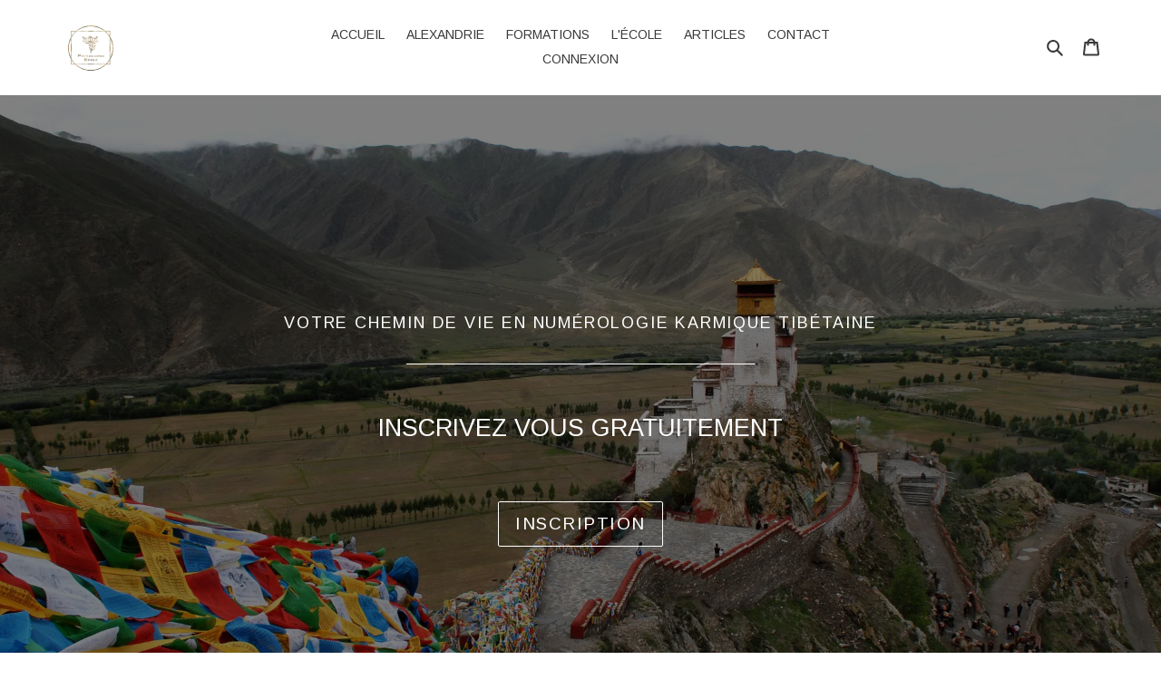

--- FILE ---
content_type: text/css
request_url: https://phytocorsa-formation.com/cdn/shop/t/1/assets/gem-page-116800553298.css?v=41374836905671930201682786577
body_size: 7600
content:
#m-1632484064129{padding-top:200px;padding-bottom:200px;background-color:#d3d3d3;background-image:url(//d1um8515vdn9kb.cloudfront.net/images/hero.jpg);background-size:cover;background-position:center center}#m-1632484064129>.module{position:relative;z-index:11}#m-1632484064129>.gf_hero-overlay{content:"";position:absolute;left:0;top:0;width:100%;height:100%}#m-1632484064129>.hero-link{display:block;width:100%;height:100%;text-decoration:none;position:absolute;left:0;top:0;z-index:12}#m-1632484064129>.module>.item-content{display:block;position:relative;z-index:5}#m-1632484064129>.module>.gf_hero-overlay{content:"";position:absolute;left:0;top:0;width:100%;height:100%}#m-1632484064129>.gf_hero-bg-wrap{position:absolute;left:0;top:0;width:100%;height:100%;overflow:hidden;background:inherit}#m-1632484064129>.gf_hero-bg-wrap img{width:100%}#m-1632484064129>.gf_hero-bg-wrap>.gf_hero-bg{display:block;width:100%;height:100%;background:inherit}#m-1632484064129.effect-zoom{cursor:pointer}#m-1632484064129.effect-zoom:hover>.gf_hero-bg-wrap>.gf_hero-bg{transform:scale(1.1)}#m-1632484064129.gf_hero-fixed-mode>.gf_hero-bg-wrap{position:relative;display:inline-block;width:100%;height:auto}#m-1632484064129.gf_hero-fixed-mode>.module{position:absolute;left:0;top:0;width:100%;height:100%}#m-1632484064129>.module[data-fixedMode="1"]>.item-content{position:absolute;top:50%;left:50%;width:100%;-webkit-transform:translateX(-50%) translateY(-50%);-moz-transform:translateX(-50%) translateY(-50%);-ms-transform:translateX(-50%) translateY(-50%);z-index:10}#m-1632484064129>.module[data-fixedMode="1"]>.item-content.align-top{top:10%;-webkit-transform:translateX(-50%) translateY(0%);-moz-transform:translateX(-50%) translateY(0%);-ms-transform:translateX(-50%) translateY(0%)}#m-1632484064129>.module[data-fixedMode="1"]>.item-content.align-bottom{top:auto;bottom:10%;-webkit-transform:translateX(-50%) translateY(0%);-moz-transform:translateX(-50%) translateY(0%);-ms-transform:translateX(-50%) translateY(0%)}#m-1632484064129>.module[data-fixedMode="1"] .gf_hero-fixed{width:100%}#m-1632484064129.gf_hero-fixed-mode{padding-top:0!important;padding-bottom:0!important;height:auto!important;max-width:100%!important;display:flex;flex-direction:column}@media (max-width: 767px){#m-1632484064129{background-image:url(https://ucarecdn.com/7ace58ee-c741-44f5-8086-428845a539f6/-/format/auto/-/preview/3000x3000/-/quality/lighter/tibet-970424_1920.jpg)!important;margin-top:-55px!important;padding-top:238px!important;padding-bottom:210px!important}}@media (max-width: 991px) and (min-width: 768px){#m-1632484064129{background-image:url(https://ucarecdn.com/7ace58ee-c741-44f5-8086-428845a539f6/-/format/auto/-/preview/3000x3000/-/quality/lighter/tibet-970424_1920.jpg)!important;margin-top:-55px!important;padding-top:238px!important;padding-bottom:210px!important}}@media (max-width: 1199px) and (min-width: 992px){#m-1632484064129{background-image:url(https://ucarecdn.com/7ace58ee-c741-44f5-8086-428845a539f6/-/format/auto/-/preview/3000x3000/-/quality/lighter/tibet-970424_1920.jpg)!important;margin-top:-55px!important;padding-top:238px!important;padding-bottom:210px!important}}@media (min-width: 1200px){#m-1632484064129{background-image:url(https://ucarecdn.com/7ace58ee-c741-44f5-8086-428845a539f6/-/format/auto/-/preview/3000x3000/-/quality/lighter/tibet-970424_1920.jpg)!important;margin-top:-55px!important;padding-top:238px!important;padding-bottom:210px!important}}@media (width: 767.2px){#m-1632484064129{background-image:url(https://ucarecdn.com/7ace58ee-c741-44f5-8086-428845a539f6/-/format/auto/-/preview/3000x3000/-/quality/lighter/tibet-970424_1920.jpg)!important;margin-top:-55px!important;padding-top:238px!important;padding-bottom:210px!important}}#e-1639839323234 h1,#e-1639839323234 h2,#e-1639839323234 h3,#e-1639839323234 h4,#e-1639839323234 h5,#e-1639839323234 h6{line-height:inherit!important;text-align:inherit!important;margin:0!important;padding:0!important}#e-1639839323234 .text-edit ul{list-style:disc inside!important}#e-1639839323234 .text-edit ol{list-style:decimal inside!important}#e-1639839323234 .text-edit ul li,#e-1639839323234 .text-edit ol li{list-style:inherit!important}#e-1639839323234 .text-edit font{font-size:inherit!important}@media (max-width: 767px){#e-1639839323234 .text-edit h1{font-size:35px!important;line-height:1.5em!important;letter-spacing:0px!important;color:#3a3a3a!important;text-transform:none!important}}@media (max-width: 991px) and (min-width: 768px){#e-1639839323234 .text-edit h1{font-size:35px!important;line-height:1.5em!important;letter-spacing:0px!important;color:#3a3a3a!important;text-transform:none!important}}@media (max-width: 1199px) and (min-width: 992px){#e-1639839323234 .text-edit h1{font-size:35px!important;line-height:1.5em!important;letter-spacing:0px!important;color:#3a3a3a!important;text-transform:none!important}}@media (min-width: 1200px){#e-1639839323234 .text-edit h1{font-size:35px!important;line-height:1.5em!important;letter-spacing:0px!important;color:#3a3a3a!important;text-transform:none!important}}@media (width: 767.2px){#e-1639839323234 .text-edit h1{font-size:35px!important;line-height:1.5em!important;letter-spacing:0px!important;color:#3a3a3a!important;text-transform:none!important}}#e-1632484329819 .gf_separator{margin-top:10px!important;padding-bottom:10px!important;border-bottom:none!important}#e-1632484329819 .elm{font-size:0px}@media (max-width: 767px){#e-1632484329819 .gf_separator{border-style:solid!important;border-color:#fff!important;width:30%!important;border-top-width:1.11px!important;border-right-width:0px!important;border-bottom-width:0px!important;border-left-width:0px!important}}@media (max-width: 991px) and (min-width: 768px){#e-1632484329819 .gf_separator{border-style:solid!important;border-color:#fff!important;width:30%!important;border-top-width:1.11px!important;border-right-width:0px!important;border-bottom-width:0px!important;border-left-width:0px!important}}@media (max-width: 1199px) and (min-width: 992px){#e-1632484329819 .gf_separator{border-style:solid!important;border-color:#fff!important;width:30%!important;border-top-width:1.11px!important;border-right-width:0px!important;border-bottom-width:0px!important;border-left-width:0px!important}}@media (min-width: 1200px){#e-1632484329819 .gf_separator{border-style:solid!important;border-color:#fff!important;width:30%!important;border-top-width:1.11px!important;border-right-width:0px!important;border-bottom-width:0px!important;border-left-width:0px!important}}@media (width: 767.2px){#e-1632484329819 .gf_separator{border-style:solid!important;border-color:#fff!important;width:30%!important;border-top-width:1.11px!important;border-right-width:0px!important;border-bottom-width:0px!important;border-left-width:0px!important}}#e-1632484281203 h1,#e-1632484281203 h2,#e-1632484281203 h3,#e-1632484281203 h4,#e-1632484281203 h5,#e-1632484281203 h6{line-height:inherit!important;text-align:inherit!important;margin:0!important;padding:0!important}#e-1632484281203 .text-edit ul{list-style:disc inside!important}#e-1632484281203 .text-edit ol{list-style:decimal inside!important}#e-1632484281203 .text-edit ul li,#e-1632484281203 .text-edit ol li{list-style:inherit!important}#e-1632484281203 .text-edit font{font-size:inherit!important}@media (max-width: 767px){#e-1632484281203 .text-edit{padding-left:20px!important;padding-right:20px!important}#e-1632484281203 .text-edit h1{font-size:27px!important;line-height:1.5em!important;letter-spacing:0px!important;color:#3a3a3a!important;text-transform:none!important;font-weight:400!important}}@media (max-width: 991px) and (min-width: 768px){#e-1632484281203 .text-edit h1{font-size:27px!important;line-height:1.5em!important;letter-spacing:0px!important;color:#3a3a3a!important;text-transform:none!important;font-weight:400!important}}@media (max-width: 1199px) and (min-width: 992px){#e-1632484281203 .text-edit h1{font-size:27px!important;line-height:1.5em!important;letter-spacing:0px!important;color:#3a3a3a!important;text-transform:none!important;font-weight:400!important}}@media (min-width: 1200px){#e-1632484281203 .text-edit h1{font-size:27px!important;line-height:1.5em!important;letter-spacing:0px!important;color:#3a3a3a!important;text-transform:none!important;font-weight:400!important}}@media (width: 767.2px){#e-1632484281203 .text-edit{padding-left:20px!important;padding-right:20px!important}#e-1632484281203 .text-edit h1{font-size:27px!important;line-height:1.5em!important;letter-spacing:0px!important;color:#3a3a3a!important;text-transform:none!important;font-weight:400!important}}#e-1646506580551 .gf_button{display:inline-block;margin:0!important}#e-1646506580551 .gf_button-stretch{width:100%!important}#e-1646506580551 .gf_button>span{color:inherit!important;text-transform:inherit!important}@media (max-width: 767px){#e-1646506580551 [data-stretch-xs="1"] .gf_button{width:100%!important}#e-1646506580551{margin-left:10px!important;margin-right:10px!important}#e-1646506580551 .gf_button{font-size:19px!important;text-transform:uppercase!important;background-color:transparent!important;border-color:#fff!important;padding-left:25px!important;padding-right:25px!important;font-weight:400!important}}@media (min-width: 768px) and (max-width: 991px){#e-1646506580551 [data-stretch-sm="1"] .gf_button{width:100%!important}}@media (min-width: 992px) and (max-width: 1199px){#e-1646506580551 [data-stretch-md="1"] .gf_button{width:100%!important}}@media (min-width: 1200px){#e-1646506580551 [data-stretch-lg="1"] .gf_button{width:100%!important}#e-1646506580551 .gf_button{font-size:19px!important;text-transform:uppercase!important;background-color:transparent!important;border-color:#fff!important;font-weight:400!important}}@media (max-width: 991px) and (min-width: 768px){#e-1646506580551 .gf_button{font-size:19px!important;text-transform:uppercase!important;background-color:transparent!important;border-color:#fff!important;font-weight:400!important}}@media (max-width: 1199px) and (min-width: 992px){#e-1646506580551 .gf_button{font-size:19px!important;text-transform:uppercase!important;background-color:transparent!important;border-color:#fff!important;font-weight:400!important}}@media (width: 767.2px){#e-1646506580551 [data-stretch-xs="1"] .gf_button{width:100%!important}#e-1646506580551{margin-left:10px!important;margin-right:10px!important}#e-1646506580551 .gf_button{font-size:19px!important;text-transform:uppercase!important;background-color:transparent!important;border-color:#fff!important;padding-left:25px!important;padding-right:25px!important;font-weight:400!important}}#r-1639828975881{padding-bottom:10px;width:100%}#r-1639828975881.gf_row-fluid{transform:none!important;margin-left:-50vw!important}#r-1639828975881>.gf_column{min-height:1px}@media (max-width: 767px){#r-1639828975881{padding-bottom:150px!important;padding-top:100px!important}}@media (max-width: 991px) and (min-width: 768px){#r-1639828975881{padding-bottom:150px!important;padding-top:100px!important}}@media (max-width: 1199px) and (min-width: 992px){#r-1639828975881{padding-bottom:150px!important;padding-top:100px!important}}@media (min-width: 1200px){#r-1639828975881{padding-bottom:150px!important;padding-top:100px!important}}@media (width: 767.2px){#r-1639828975881{padding-bottom:150px!important;padding-top:100px!important}}#r-1632484970806{padding-bottom:10px;width:100%}#r-1632484970806.gf_row-fluid{transform:none!important;margin-left:-50vw!important}#r-1632484970806>.gf_column{min-height:1px}@media (max-width: 767px){#r-1632484970806{padding:60px .4px 0 6.7px!important;max-width:100%!important}}@media (max-width: 991px) and (min-width: 768px){#r-1632484970806{padding:60px .8px 0 13.4px!important}}@media (max-width: 1199px) and (min-width: 992px){#r-1632484970806{padding:60px 4px 0 67px!important}}@media (min-width: 1200px){#r-1632484970806{padding:60px 100px 0!important;max-width:1200px!important}}@media (width: 767.2px){#r-1632484970806{padding:60px .4px 0 6.7px!important;max-width:100%!important}}#m-1632485245291{padding-top:45px;padding-bottom:30px}#m-1632485245291 .gf_icon-list{display:inline-block}#m-1632485245291 .gf_icon-list>li{clear:both;position:relative;width:100%;list-style:none}#m-1632485245291 .gf-il-icon{display:inline-block;position:absolute;left:0;top:0;min-height:auto!important}#m-1632485245291 .gf-il-content{display:block;min-height:auto!important}#m-1632485245291 .text-edit{padding-left:5px}#e-1632485245291-1 .gf_icon-wrap{display:inline-block;font-size:32px;line-height:1.1em}@media (max-width: 767px){#e-1632485245291-1 .gf_icon-wrap{font-size:32px!important}}@media (max-width: 991px) and (min-width: 768px){#e-1632485245291-1 .gf_icon-wrap{font-size:32px!important}}@media (max-width: 1199px) and (min-width: 992px){#e-1632485245291-1 .gf_icon-wrap{font-size:32px!important}}@media (min-width: 1200px){#e-1632485245291-1 .gf_icon-wrap{font-size:32px!important}}@media (width: 767.2px){#e-1632485245291-1 .gf_icon-wrap{font-size:32px!important}}#e-1632485245291-2 .text-edit{line-height:1.6!important}#e-1632485245291-2 h1,#e-1632485245291-2 h2,#e-1632485245291-2 h3,#e-1632485245291-2 h4,#e-1632485245291-2 h5,#e-1632485245291-2 h6{line-height:inherit!important;text-align:inherit!important;margin:0!important;padding:0!important}#e-1632485245291-2 .text-edit ul{list-style:disc inside!important}#e-1632485245291-2 .text-edit ol{list-style:decimal inside!important}#e-1632485245291-2 .text-edit ul li,#e-1632485245291-2 .text-edit ol li{list-style:inherit!important}#e-1632485245291-2 .text-edit>p{font-size:inherit!important;font-family:inherit!important;line-height:inherit!important;text-align:inherit!important;color:inherit!important;margin:0!important;padding:0!important}#e-1632485245291-2 .text-edit font{font-size:inherit!important}@media (max-width: 767px){#e-1632485245291-2 .text-edit{font-size:17px!important;line-height:1.6em!important}}@media (max-width: 991px) and (min-width: 768px){#e-1632485245291-2 .text-edit{font-size:17px!important;line-height:1.6em!important}}@media (max-width: 1199px) and (min-width: 992px){#e-1632485245291-2 .text-edit{font-size:17px!important;line-height:1.6em!important}}@media (min-width: 1200px){#e-1632485245291-2 .text-edit{font-size:17px!important;line-height:1.6em!important}}@media (width: 767.2px){#e-1632485245291-2 .text-edit{font-size:17px!important;line-height:1.6em!important}}#e-1632485296934 .gf_icon-wrap{display:inline-block;font-size:32px;line-height:1.1em}@media (max-width: 767px){#e-1632485296934 .gf_icon-wrap{font-size:32px!important}}@media (max-width: 991px) and (min-width: 768px){#e-1632485296934 .gf_icon-wrap{font-size:32px!important}}@media (max-width: 1199px) and (min-width: 992px){#e-1632485296934 .gf_icon-wrap{font-size:32px!important}}@media (min-width: 1200px){#e-1632485296934 .gf_icon-wrap{font-size:32px!important}}@media (width: 767.2px){#e-1632485296934 .gf_icon-wrap{font-size:32px!important}}#e-1632485296887 .text-edit{line-height:1.6!important}#e-1632485296887 h1,#e-1632485296887 h2,#e-1632485296887 h3,#e-1632485296887 h4,#e-1632485296887 h5,#e-1632485296887 h6{line-height:inherit!important;text-align:inherit!important;margin:0!important;padding:0!important}#e-1632485296887 .text-edit ul{list-style:disc inside!important}#e-1632485296887 .text-edit ol{list-style:decimal inside!important}#e-1632485296887 .text-edit ul li,#e-1632485296887 .text-edit ol li{list-style:inherit!important}#e-1632485296887 .text-edit>p{font-size:inherit!important;font-family:inherit!important;line-height:inherit!important;text-align:inherit!important;color:inherit!important;margin:0!important;padding:0!important}#e-1632485296887 .text-edit font{font-size:inherit!important}@media (max-width: 767px){#e-1632485296887 .text-edit{font-size:19px!important;line-height:1.6em!important}}@media (max-width: 991px) and (min-width: 768px){#e-1632485296887 .text-edit{font-size:19px!important;line-height:1.6em!important}}@media (max-width: 1199px) and (min-width: 992px){#e-1632485296887 .text-edit{font-size:19px!important;line-height:1.6em!important}}@media (min-width: 1200px){#e-1632485296887 .text-edit{font-size:19px!important;line-height:1.6em!important}}@media (width: 767.2px){#e-1632485296887 .text-edit{font-size:19px!important;line-height:1.6em!important}}#e-1632485345718 .gf_icon-wrap{display:inline-block;font-size:32px;line-height:1.1em}@media (max-width: 767px){#e-1632485345718 .gf_icon-wrap{font-size:32px!important}}@media (max-width: 991px) and (min-width: 768px){#e-1632485345718 .gf_icon-wrap{font-size:32px!important}}@media (max-width: 1199px) and (min-width: 992px){#e-1632485345718 .gf_icon-wrap{font-size:32px!important}}@media (min-width: 1200px){#e-1632485345718 .gf_icon-wrap{font-size:32px!important}}@media (width: 767.2px){#e-1632485345718 .gf_icon-wrap{font-size:32px!important}}#e-1632485345689 .text-edit{line-height:1.6!important}#e-1632485345689 h1,#e-1632485345689 h2,#e-1632485345689 h3,#e-1632485345689 h4,#e-1632485345689 h5,#e-1632485345689 h6{line-height:inherit!important;text-align:inherit!important;margin:0!important;padding:0!important}#e-1632485345689 .text-edit ul{list-style:disc inside!important}#e-1632485345689 .text-edit ol{list-style:decimal inside!important}#e-1632485345689 .text-edit ul li,#e-1632485345689 .text-edit ol li{list-style:inherit!important}#e-1632485345689 .text-edit>p{font-size:inherit!important;font-family:inherit!important;line-height:inherit!important;text-align:inherit!important;color:inherit!important;margin:0!important;padding:0!important}#e-1632485345689 .text-edit font{font-size:inherit!important}@media (max-width: 767px){#e-1632485345689 .text-edit{font-size:19px!important;line-height:1.6em!important}}@media (max-width: 991px) and (min-width: 768px){#e-1632485345689 .text-edit{font-size:19px!important;line-height:1.6em!important}}@media (max-width: 1199px) and (min-width: 992px){#e-1632485345689 .text-edit{font-size:19px!important;line-height:1.6em!important}}@media (min-width: 1200px){#e-1632485345689 .text-edit{font-size:19px!important;line-height:1.6em!important}}@media (width: 767.2px){#e-1632485345689 .text-edit{font-size:19px!important;line-height:1.6em!important}}#e-1632485041424 h1,#e-1632485041424 h2,#e-1632485041424 h3,#e-1632485041424 h4,#e-1632485041424 h5,#e-1632485041424 h6{line-height:inherit!important;text-align:inherit!important;margin:0!important;padding:0!important}#e-1632485041424 .text-edit ul{list-style:disc inside!important}#e-1632485041424 .text-edit ol{list-style:decimal inside!important}#e-1632485041424 .text-edit ul li,#e-1632485041424 .text-edit ol li{list-style:inherit!important}#e-1632485041424 .text-edit font{font-size:inherit!important}@media (max-width: 767px){#e-1632485041424 .text-edit h1{font-size:35px!important;line-height:1.5em!important;letter-spacing:0px!important;color:#3a3a3a!important;text-transform:none!important}}@media (max-width: 991px) and (min-width: 768px){#e-1632485041424 .text-edit h1{font-size:35px!important;line-height:1.5em!important;letter-spacing:0px!important;color:#3a3a3a!important;text-transform:none!important}}@media (max-width: 1199px) and (min-width: 992px){#e-1632485041424 .text-edit h1{font-size:35px!important;line-height:1.5em!important;letter-spacing:0px!important;color:#3a3a3a!important;text-transform:none!important}}@media (min-width: 1200px){#e-1632485041424 .text-edit h1{font-size:35px!important;line-height:1.5em!important;letter-spacing:0px!important;color:#3a3a3a!important;text-transform:none!important}}@media (width: 767.2px){#e-1632485041424 .text-edit h1{font-size:35px!important;line-height:1.5em!important;letter-spacing:0px!important;color:#3a3a3a!important;text-transform:none!important}}#e-1632485219141 h1,#e-1632485219141 h2,#e-1632485219141 h3,#e-1632485219141 h4,#e-1632485219141 h5,#e-1632485219141 h6{line-height:inherit!important;text-align:inherit!important;margin:0!important;padding:0!important}#e-1632485219141 .text-edit ul{list-style:disc inside!important}#e-1632485219141 .text-edit ol{list-style:decimal inside!important}#e-1632485219141 .text-edit ul li,#e-1632485219141 .text-edit ol li{list-style:inherit!important}#e-1632485219141 .text-edit font{font-size:inherit!important}@media (max-width: 767px){#e-1632485219141 .text-edit h1{font-size:35px!important;line-height:1.5em!important;letter-spacing:0px!important;color:#3a3a3a!important;text-transform:none!important}}@media (max-width: 991px) and (min-width: 768px){#e-1632485219141 .text-edit h1{font-size:35px!important;line-height:1.5em!important;letter-spacing:0px!important;color:#3a3a3a!important;text-transform:none!important}}@media (max-width: 1199px) and (min-width: 992px){#e-1632485219141 .text-edit h1{font-size:35px!important;line-height:1.5em!important;letter-spacing:0px!important;color:#3a3a3a!important;text-transform:none!important}}@media (min-width: 1200px){#e-1632485219141 .text-edit h1{font-size:35px!important;line-height:1.5em!important;letter-spacing:0px!important;color:#3a3a3a!important;text-transform:none!important}}@media (width: 767.2px){#e-1632485219141 .text-edit h1{font-size:35px!important;line-height:1.5em!important;letter-spacing:0px!important;color:#3a3a3a!important;text-transform:none!important}}#e-1638106933666 .text-edit{line-height:1.6!important}#e-1638106933666 h1,#e-1638106933666 h2,#e-1638106933666 h3,#e-1638106933666 h4,#e-1638106933666 h5,#e-1638106933666 h6{line-height:inherit!important;text-align:inherit!important;margin:0!important;padding:0!important}#e-1638106933666 .text-edit ul{list-style:disc inside!important}#e-1638106933666 .text-edit ol{list-style:decimal inside!important}#e-1638106933666 .text-edit ul li,#e-1638106933666 .text-edit ol li{list-style:inherit!important}#e-1638106933666 .text-edit>p{font-size:inherit!important;font-family:inherit!important;line-height:inherit!important;text-align:inherit!important;color:inherit!important;margin:0!important;padding:0!important}#e-1638106933666 .text-edit font{font-size:inherit!important}#r-1632484729741{padding-bottom:10px;width:100%}#r-1632484729741.gf_row-fluid{transform:none!important;margin-left:-50vw!important}#r-1632484729741>.gf_column{min-height:1px}@media (max-width: 767px){#r-1632484729741{padding:56px .4px 125px 6.7px!important}}@media (max-width: 991px) and (min-width: 768px){#r-1632484729741{padding:160px .8px 50px 13.4px!important}}@media (max-width: 1199px) and (min-width: 992px){#r-1632484729741{padding:160px 4px 50px 67px!important}}@media (min-width: 1200px){#r-1632484729741{padding:160px 50px 50px!important}}@media (width: 767.2px){#r-1632484729741{padding:56px .4px 125px 6.7px!important}}#e-1637855955940 a{display:block}#e-1637855955940 .gf_image{width:100%;height:auto}@media (max-width: 767px){#e-1637855955940 .gf_image{width:100%!important;height:auto!important}}@media (max-width: 991px) and (min-width: 768px){#e-1637855955940 .gf_image{width:100%!important;height:auto!important}}@media (max-width: 1199px) and (min-width: 992px){#e-1637855955940 .gf_image{width:100%!important;height:auto!important}}@media (min-width: 1200px){#e-1637855955940 .gf_image{width:100%!important;height:auto!important}}@media (width: 767.2px){#e-1637855955940 .gf_image{width:100%!important;height:auto!important}}#e-1632484763966 .text-edit{line-height:1.6!important}#e-1632484763966 h1,#e-1632484763966 h2,#e-1632484763966 h3,#e-1632484763966 h4,#e-1632484763966 h5,#e-1632484763966 h6{line-height:inherit!important;text-align:inherit!important;margin:0!important;padding:0!important}#e-1632484763966 .text-edit ul{list-style:disc inside!important}#e-1632484763966 .text-edit ol{list-style:decimal inside!important}#e-1632484763966 .text-edit ul li,#e-1632484763966 .text-edit ol li{list-style:inherit!important}#e-1632484763966 .text-edit>p{font-size:inherit!important;font-family:inherit!important;line-height:inherit!important;text-align:inherit!important;color:inherit!important;margin:0!important;padding:0!important}#e-1632484763966 .text-edit font{font-size:inherit!important}@media (max-width: 767px){#e-1632484763966 .text-edit{font-size:17px!important;line-height:1.6em!important;letter-spacing:0px!important;color:#3a3a3a!important;text-transform:none!important}}@media (max-width: 991px) and (min-width: 768px){#e-1632484763966 .text-edit{font-size:17px!important;line-height:1.6em!important;letter-spacing:0px!important;color:#3a3a3a!important;text-transform:none!important}}@media (max-width: 1199px) and (min-width: 992px){#e-1632484763966 .text-edit{font-size:17px!important;line-height:1.6em!important;letter-spacing:0px!important;color:#3a3a3a!important;text-transform:none!important}}@media (min-width: 1200px){#e-1632484763966 .text-edit{font-size:17px!important;line-height:1.6em!important;letter-spacing:0px!important;color:#3a3a3a!important;text-transform:none!important}}@media (width: 767.2px){#e-1632484763966 .text-edit{font-size:17px!important;line-height:1.6em!important;letter-spacing:0px!important;color:#3a3a3a!important;text-transform:none!important}}#r-1639829676956{padding-bottom:10px;width:100%}#r-1639829676956.gf_row-fluid{transform:none!important;margin-left:-50vw!important}#r-1639829676956>.gf_column{min-height:1px}@media (max-width: 767px){#r-1639829676956{background-color:#fff!important;margin-top:0!important;padding-left:3px!important;border-radius:21px!important;padding-top:151px!important;padding-right:3.2px!important}}@media (max-width: 991px) and (min-width: 768px){#r-1639829676956{background-color:#fff!important;margin-top:0!important;padding-left:6px!important;border-radius:21px!important;padding-top:151px!important;padding-right:6.4px!important}}@media (max-width: 1199px) and (min-width: 992px){#r-1639829676956{background-color:#fff!important;margin-top:0!important;padding-left:30px!important;border-radius:21px!important;padding-top:151px!important;padding-right:32px!important}}@media (min-width: 1200px){#r-1639829676956{background-color:#fff!important;margin-top:0!important;padding-left:49px!important;border-radius:21px!important;padding-top:151px!important;padding-right:49px!important}}@media (width: 767.2px){#r-1639829676956{background-color:#fff!important;margin-top:0!important;padding-left:3px!important;border-radius:21px!important;padding-top:151px!important;padding-right:3.2px!important}}#r-1639829676907{padding-bottom:10px;width:100%}#r-1639829676907.gf_row-fluid{transform:none!important;margin-left:-50vw!important}#r-1639829676907>.gf_column{min-height:1px}@media (max-width: 767px){#r-1639829676907{padding-top:60px!important;max-width:1200px!important;padding-bottom:156px!important}}@media (max-width: 991px) and (min-width: 768px){#r-1639829676907{padding-top:60px!important;max-width:1200px!important;padding-bottom:61px!important}}@media (max-width: 1199px) and (min-width: 992px){#r-1639829676907{padding-top:60px!important;max-width:1200px!important;padding-bottom:61px!important}}@media (min-width: 1200px){#r-1639829676907{padding-top:60px!important;max-width:1200px!important;padding-bottom:61px!important}}@media (width: 767.2px){#r-1639829676907{padding-top:60px!important;max-width:1200px!important;padding-bottom:156px!important}}#e-1639829677008 a{display:block}@media (max-width: 767px){#e-1639829677008 .gf_image{width:60%!important;height:auto!important}}@media (max-width: 991px) and (min-width: 768px){#e-1639829677008 .gf_image{width:60%!important;height:auto!important}}@media (max-width: 1199px) and (min-width: 992px){#e-1639829677008 .gf_image{width:60%!important;height:auto!important}}@media (min-width: 1200px){#e-1639829677008 .gf_image{width:60%!important;height:auto!important}}@media (width: 767.2px){#e-1639829677008 .gf_image{width:60%!important;height:auto!important}}#e-1639829676878 .text-edit{line-height:1.6!important}#e-1639829676878 h1,#e-1639829676878 h2,#e-1639829676878 h3,#e-1639829676878 h4,#e-1639829676878 h5,#e-1639829676878 h6{line-height:inherit!important;text-align:inherit!important;margin:0!important;padding:0!important}#e-1639829676878 .text-edit ul{list-style:disc inside!important}#e-1639829676878 .text-edit ol{list-style:decimal inside!important}#e-1639829676878 .text-edit ul li,#e-1639829676878 .text-edit ol li{list-style:inherit!important}#e-1639829676878 .text-edit>p{font-size:inherit!important;font-family:inherit!important;line-height:inherit!important;text-align:inherit!important;color:inherit!important;margin:0!important;padding:0!important}#e-1639829676878 .text-edit font{font-size:inherit!important}#e-1639829676897 .text-edit{line-height:1.6!important}#e-1639829676897 h1,#e-1639829676897 h2,#e-1639829676897 h3,#e-1639829676897 h4,#e-1639829676897 h5,#e-1639829676897 h6{line-height:inherit!important;text-align:inherit!important;margin:0!important;padding:0!important}#e-1639829676897 .text-edit ul{list-style:disc inside!important}#e-1639829676897 .text-edit ol{list-style:decimal inside!important}#e-1639829676897 .text-edit ul li,#e-1639829676897 .text-edit ol li{list-style:inherit!important}#e-1639829676897 .text-edit>p{font-size:inherit!important;font-family:inherit!important;line-height:inherit!important;text-align:inherit!important;color:inherit!important;margin:0!important;padding:0!important}#e-1639829676897 .text-edit font{font-size:inherit!important}@media (max-width: 767px){#e-1639829676897 .text-edit{font-size:17px!important;line-height:1.6em!important;letter-spacing:0px!important;color:#3a3a3a!important;text-transform:none!important}}@media (max-width: 991px) and (min-width: 768px){#e-1639829676897 .text-edit{font-size:17px!important;line-height:1.6em!important;letter-spacing:0px!important;color:#3a3a3a!important;text-transform:none!important}}@media (max-width: 1199px) and (min-width: 992px){#e-1639829676897 .text-edit{font-size:17px!important;line-height:1.6em!important;letter-spacing:0px!important;color:#3a3a3a!important;text-transform:none!important}}@media (min-width: 1200px){#e-1639829676897 .text-edit{font-size:17px!important;line-height:1.6em!important;letter-spacing:0px!important;color:#3a3a3a!important;text-transform:none!important}}@media (width: 767.2px){#e-1639829676897 .text-edit{font-size:17px!important;line-height:1.6em!important;letter-spacing:0px!important;color:#3a3a3a!important;text-transform:none!important}}#e-1639829676876 h1,#e-1639829676876 h2,#e-1639829676876 h3,#e-1639829676876 h4,#e-1639829676876 h5,#e-1639829676876 h6{line-height:inherit!important;text-align:inherit!important;margin:0!important;padding:0!important}#e-1639829676876 .text-edit ul{list-style:disc inside!important}#e-1639829676876 .text-edit ol{list-style:decimal inside!important}#e-1639829676876 .text-edit ul li,#e-1639829676876 .text-edit ol li{list-style:inherit!important}#e-1639829676876 .text-edit font{font-size:inherit!important}@media (max-width: 767px){#e-1639829676876 .text-edit h2{font-size:30px!important;line-height:1.5em!important}#e-1639829676876 .text-edit h1{font-size:35px!important;line-height:1.5em!important;letter-spacing:0px!important;color:#3a3a3a!important;text-transform:none!important}}@media (max-width: 991px) and (min-width: 768px){#e-1639829676876 .text-edit h2{font-size:30px!important;line-height:1.5em!important}#e-1639829676876 .text-edit h1{font-size:35px!important;line-height:1.5em!important;letter-spacing:0px!important;color:#3a3a3a!important;text-transform:none!important}}@media (max-width: 1199px) and (min-width: 992px){#e-1639829676876 .text-edit h2{font-size:30px!important;line-height:1.5em!important}#e-1639829676876 .text-edit h1{font-size:35px!important;line-height:1.5em!important;letter-spacing:0px!important;color:#3a3a3a!important;text-transform:none!important}}@media (min-width: 1200px){#e-1639829676876 .text-edit h2{font-size:30px!important;line-height:1.5em!important}#e-1639829676876 .text-edit h1{font-size:35px!important;line-height:1.5em!important;letter-spacing:0px!important;color:#3a3a3a!important;text-transform:none!important}}@media (width: 767.2px){#e-1639829676876 .text-edit h2{font-size:30px!important;line-height:1.5em!important}#e-1639829676876 .text-edit h1{font-size:35px!important;line-height:1.5em!important;letter-spacing:0px!important;color:#3a3a3a!important;text-transform:none!important}}#e-1639829676890 .gf_separator{margin-top:10px!important;padding-bottom:10px!important;border-bottom:none!important}#e-1639829676890 .elm{font-size:0px}@media (max-width: 767px){#e-1639829676890 .gf_separator{border-style:solid!important;border-color:#333!important;border-top-width:1.11px!important;border-right-width:0px!important;border-bottom-width:0px!important;border-left-width:0px!important;width:30%!important}}@media (max-width: 991px) and (min-width: 768px){#e-1639829676890 .gf_separator{border-style:solid!important;border-color:#333!important;border-top-width:1.11px!important;border-right-width:0px!important;border-bottom-width:0px!important;border-left-width:0px!important;width:30%!important}}@media (max-width: 1199px) and (min-width: 992px){#e-1639829676890 .gf_separator{border-style:solid!important;border-color:#333!important;border-top-width:1.11px!important;border-right-width:0px!important;border-bottom-width:0px!important;border-left-width:0px!important;width:30%!important}}@media (min-width: 1200px){#e-1639829676890 .gf_separator{border-style:solid!important;border-color:#333!important;border-top-width:1.11px!important;border-right-width:0px!important;border-bottom-width:0px!important;border-left-width:0px!important;width:30%!important}}@media (width: 767.2px){#e-1639829676890 .gf_separator{border-style:solid!important;border-color:#333!important;border-top-width:1.11px!important;border-right-width:0px!important;border-bottom-width:0px!important;border-left-width:0px!important;width:30%!important}}#e-1682616808887 .gf_button{display:inline-block;margin:0!important}#e-1682616808887 .gf_button-stretch{width:100%!important}#e-1682616808887 .gf_button>span{color:inherit!important;text-transform:inherit!important}@media (max-width: 767px){#e-1682616808887 [data-stretch-xs="1"] .gf_button{width:100%!important}#e-1682616808887 .gf_button{font-size:19px!important;text-transform:uppercase!important;background-color:transparent!important;border-color:#eaaf00!important;color:#000!important;box-shadow:0 0 10px #333!important}}@media (min-width: 768px) and (max-width: 991px){#e-1682616808887 [data-stretch-sm="1"] .gf_button{width:100%!important}}@media (min-width: 992px) and (max-width: 1199px){#e-1682616808887 [data-stretch-md="1"] .gf_button{width:100%!important}}@media (min-width: 1200px){#e-1682616808887 [data-stretch-lg="1"] .gf_button{width:100%!important}#e-1682616808887 .gf_button{font-size:19px!important;text-transform:uppercase!important;background-color:transparent!important;border-color:#eaaf00!important;color:#000!important;box-shadow:0 0 10px #333!important}}@media (max-width: 991px) and (min-width: 768px){#e-1682616808887 .gf_button{font-size:19px!important;text-transform:uppercase!important;background-color:transparent!important;border-color:#eaaf00!important;color:#000!important;box-shadow:0 0 10px #333!important}}@media (max-width: 1199px) and (min-width: 992px){#e-1682616808887 .gf_button{font-size:19px!important;text-transform:uppercase!important;background-color:transparent!important;border-color:#eaaf00!important;color:#000!important;box-shadow:0 0 10px #333!important}}@media (width: 767.2px){#e-1682616808887 [data-stretch-xs="1"] .gf_button{width:100%!important}#e-1682616808887 .gf_button{font-size:19px!important;text-transform:uppercase!important;background-color:transparent!important;border-color:#eaaf00!important;color:#000!important;box-shadow:0 0 10px #333!important}}#m-1646497243012{max-width:100%;max-height:100%}#m-1646497243012 iframe{z-index:1!important}@media (max-width: 767px){#m-1646497243012{margin-top:150px!important;margin-left:5px!important;margin-right:5px!important}}@media (max-width: 991px) and (min-width: 768px){#m-1646497243012{margin-top:150px!important;margin-left:10px!important;margin-right:10px!important}}@media (max-width: 1199px) and (min-width: 992px){#m-1646497243012{margin-top:150px!important;margin-left:50px!important;margin-right:50px!important}}@media (min-width: 1200px){#m-1646497243012{margin-top:150px!important;margin-left:100px!important;margin-right:100px!important}}@media (width: 767.2px){#m-1646497243012{margin-top:150px!important;margin-left:5px!important;margin-right:5px!important}}#e-1638545902535 h1,#e-1638545902535 h2,#e-1638545902535 h3,#e-1638545902535 h4,#e-1638545902535 h5,#e-1638545902535 h6{line-height:inherit!important;text-align:inherit!important;margin:0!important;padding:0!important}#e-1638545902535 .text-edit ul{list-style:disc inside!important}#e-1638545902535 .text-edit ol{list-style:decimal inside!important}#e-1638545902535 .text-edit ul li,#e-1638545902535 .text-edit ol li{list-style:inherit!important}#e-1638545902535 .text-edit font{font-size:inherit!important}@media (max-width: 767px){#e-1638545902535 .text-edit h2{font-size:30px!important;line-height:1.5em!important;letter-spacing:2.6px!important;color:#3a3a3a!important;text-transform:uppercase!important}#e-1638545902535 .text-edit h1{font-size:35px!important;line-height:1.5em!important;letter-spacing:0px!important;color:#3a3a3a!important;text-transform:none!important}}@media (max-width: 991px) and (min-width: 768px){#e-1638545902535 .text-edit h2{font-size:30px!important;line-height:1.5em!important;letter-spacing:2.6px!important;color:#3a3a3a!important;text-transform:uppercase!important}#e-1638545902535 .text-edit h1{font-size:35px!important;line-height:1.5em!important;letter-spacing:0px!important;color:#3a3a3a!important;text-transform:none!important}}@media (max-width: 1199px) and (min-width: 992px){#e-1638545902535 .text-edit h2{font-size:30px!important;line-height:1.5em!important;letter-spacing:2.6px!important;color:#3a3a3a!important;text-transform:uppercase!important}#e-1638545902535 .text-edit h1{font-size:35px!important;line-height:1.5em!important;letter-spacing:0px!important;color:#3a3a3a!important;text-transform:none!important}}@media (min-width: 1200px){#e-1638545902535 .text-edit h2{font-size:30px!important;line-height:1.5em!important;letter-spacing:2.6px!important;color:#3a3a3a!important;text-transform:uppercase!important}#e-1638545902535 .text-edit h1{font-size:35px!important;line-height:1.5em!important;letter-spacing:0px!important;color:#3a3a3a!important;text-transform:none!important}}@media (width: 767.2px){#e-1638545902535 .text-edit h2{font-size:30px!important;line-height:1.5em!important;letter-spacing:2.6px!important;color:#3a3a3a!important;text-transform:uppercase!important}#e-1638545902535 .text-edit h1{font-size:35px!important;line-height:1.5em!important;letter-spacing:0px!important;color:#3a3a3a!important;text-transform:none!important}}#e-1638545928276 .gf_separator{margin-top:10px!important;padding-bottom:10px!important;border-bottom:none!important}#e-1638545928276 .elm{font-size:0px}@media (max-width: 767px){#e-1638545928276 .gf_separator{border-style:solid!important;border-color:#333!important;width:30%!important;border-top-width:1.11px!important;border-right-width:0px!important;border-bottom-width:0px!important;border-left-width:0px!important}}@media (max-width: 991px) and (min-width: 768px){#e-1638545928276 .gf_separator{border-style:solid!important;border-color:#333!important;width:30%!important;border-top-width:1.11px!important;border-right-width:0px!important;border-bottom-width:0px!important;border-left-width:0px!important}}@media (max-width: 1199px) and (min-width: 992px){#e-1638545928276 .gf_separator{border-style:solid!important;border-color:#333!important;width:30%!important;border-top-width:1.11px!important;border-right-width:0px!important;border-bottom-width:0px!important;border-left-width:0px!important}}@media (min-width: 1200px){#e-1638545928276 .gf_separator{border-style:solid!important;border-color:#333!important;width:30%!important;border-top-width:1.11px!important;border-right-width:0px!important;border-bottom-width:0px!important;border-left-width:0px!important}}@media (width: 767.2px){#e-1638545928276 .gf_separator{border-style:solid!important;border-color:#333!important;width:30%!important;border-top-width:1.11px!important;border-right-width:0px!important;border-bottom-width:0px!important;border-left-width:0px!important}}#e-1639829464444 .text-edit{line-height:1.6!important}#e-1639829464444 h1,#e-1639829464444 h2,#e-1639829464444 h3,#e-1639829464444 h4,#e-1639829464444 h5,#e-1639829464444 h6{line-height:inherit!important;text-align:inherit!important;margin:0!important;padding:0!important}#e-1639829464444 .text-edit ul{list-style:disc inside!important}#e-1639829464444 .text-edit ol{list-style:decimal inside!important}#e-1639829464444 .text-edit ul li,#e-1639829464444 .text-edit ol li{list-style:inherit!important}#e-1639829464444 .text-edit>p{font-size:inherit!important;font-family:inherit!important;line-height:inherit!important;text-align:inherit!important;color:inherit!important;margin:0!important;padding:0!important}#e-1639829464444 .text-edit font{font-size:inherit!important}@media (max-width: 767px){#e-1639829464444 .text-edit{font-size:21px!important;line-height:1.6em!important;letter-spacing:0px!important;color:#3a3a3a!important;text-transform:none!important}}@media (max-width: 991px) and (min-width: 768px){#e-1639829464444 .text-edit{font-size:21px!important;line-height:1.6em!important;letter-spacing:0px!important;color:#3a3a3a!important;text-transform:none!important}}@media (max-width: 1199px) and (min-width: 992px){#e-1639829464444 .text-edit{font-size:21px!important;line-height:1.6em!important;letter-spacing:0px!important;color:#3a3a3a!important;text-transform:none!important}}@media (min-width: 1200px){#e-1639829464444 .text-edit{font-size:21px!important;line-height:1.6em!important;letter-spacing:0px!important;color:#3a3a3a!important;text-transform:none!important}}@media (width: 767.2px){#e-1639829464444 .text-edit{font-size:21px!important;line-height:1.6em!important;letter-spacing:0px!important;color:#3a3a3a!important;text-transform:none!important}}#e-1682616765577 .gf_button{display:inline-block;margin:0!important}#e-1682616765577 .gf_button-stretch{width:100%!important}#e-1682616765577 .gf_button>span{color:inherit!important;text-transform:inherit!important}@media (max-width: 767px){#e-1682616765577 [data-stretch-xs="1"] .gf_button{width:100%!important}#e-1682616765577 .gf_button{font-size:19px!important;text-transform:uppercase!important;background-color:transparent!important;border-color:#eaaf00!important;color:#000!important;box-shadow:0 0 10px #333!important}}@media (min-width: 768px) and (max-width: 991px){#e-1682616765577 [data-stretch-sm="1"] .gf_button{width:100%!important}}@media (min-width: 992px) and (max-width: 1199px){#e-1682616765577 [data-stretch-md="1"] .gf_button{width:100%!important}}@media (min-width: 1200px){#e-1682616765577 [data-stretch-lg="1"] .gf_button{width:100%!important}#e-1682616765577 .gf_button{font-size:19px!important;text-transform:uppercase!important;background-color:transparent!important;border-color:#eaaf00!important;color:#000!important;box-shadow:0 0 10px #333!important}}@media (max-width: 991px) and (min-width: 768px){#e-1682616765577 .gf_button{font-size:19px!important;text-transform:uppercase!important;background-color:transparent!important;border-color:#eaaf00!important;color:#000!important;box-shadow:0 0 10px #333!important}}@media (max-width: 1199px) and (min-width: 992px){#e-1682616765577 .gf_button{font-size:19px!important;text-transform:uppercase!important;background-color:transparent!important;border-color:#eaaf00!important;color:#000!important;box-shadow:0 0 10px #333!important}}@media (width: 767.2px){#e-1682616765577 [data-stretch-xs="1"] .gf_button{width:100%!important}#e-1682616765577 .gf_button{font-size:19px!important;text-transform:uppercase!important;background-color:transparent!important;border-color:#eaaf00!important;color:#000!important;box-shadow:0 0 10px #333!important}}#r-1638106204986{padding-bottom:10px;width:100%}#r-1638106204986.gf_row-fluid{transform:none!important;margin-left:-50vw!important}#r-1638106204986>.gf_column{min-height:1px}@media (max-width: 767px){#r-1638106204986{max-width:none!important;background-color:#3d3d3d!important;padding-bottom:79px!important;border-style:solid!important;border-color:#d93!important;border-left-width:0px!important;border-right-width:0px!important}}@media (max-width: 991px) and (min-width: 768px){#r-1638106204986{max-width:none!important;background-color:#3d3d3d!important;padding-bottom:68px!important;border-style:solid!important;border-color:#d93!important;border-left-width:0px!important;border-right-width:0px!important}}@media (max-width: 1199px) and (min-width: 992px){#r-1638106204986{max-width:none!important;background-color:#3d3d3d!important;padding-bottom:68px!important;border-style:solid!important;border-color:#d93!important;border-left-width:0px!important;border-right-width:0px!important}}@media (min-width: 1200px){#r-1638106204986{max-width:none!important;background-color:#3d3d3d!important;padding-bottom:69px!important;border-style:solid!important;border-color:#d93!important;border-left-width:0px!important;border-right-width:0px!important}}@media (width: 767.2px){#r-1638106204986{max-width:none!important;background-color:#3d3d3d!important;padding-bottom:79px!important;border-style:solid!important;border-color:#d93!important;border-left-width:0px!important;border-right-width:0px!important}}#r-1638470311756{padding-bottom:10px;width:100%}#r-1638470311756.gf_row-fluid{transform:none!important;margin-left:-50vw!important}#r-1638470311756>.gf_column{min-height:1px}@media (max-width: 767px){#r-1638470311756{padding:60px .2px 50px .1px!important}}@media (max-width: 991px) and (min-width: 768px){#r-1638470311756{padding:60px .4px 50px .2px!important;max-width:100%!important}}@media (max-width: 1199px) and (min-width: 992px){#r-1638470311756{padding:60px 2px 50px 1px!important}}@media (min-width: 1200px){#r-1638470311756{padding:60px 80px 50px!important;max-width:1200px!important}}@media (width: 767.2px){#r-1638470311756{padding:60px .2px 50px .1px!important}}#m-1638470311789{padding-top:200px;padding-bottom:200px;background-color:#d3d3d3;background-image:url(//d1um8515vdn9kb.cloudfront.net/images/hero.jpg);background-size:cover;background-position:center center}#m-1638470311789>.module{position:relative;z-index:11}#m-1638470311789>.gf_hero-overlay{content:"";position:absolute;left:0;top:0;width:100%;height:100%}#m-1638470311789>.hero-link{display:block;width:100%;height:100%;text-decoration:none;position:absolute;left:0;top:0;z-index:12}#m-1638470311789>.module>.item-content{display:block;position:relative;z-index:5}#m-1638470311789>.module>.gf_hero-overlay{content:"";position:absolute;left:0;top:0;width:100%;height:100%}#m-1638470311789>.gf_hero-bg-wrap{position:absolute;left:0;top:0;width:100%;height:100%;overflow:hidden;background:inherit}#m-1638470311789>.gf_hero-bg-wrap img{width:100%}#m-1638470311789>.gf_hero-bg-wrap>.gf_hero-bg{display:block;width:100%;height:100%;background:inherit}#m-1638470311789.effect-zoom{cursor:pointer}#m-1638470311789.effect-zoom:hover>.gf_hero-bg-wrap>.gf_hero-bg{transform:scale(1.1)}#m-1638470311789.gf_hero-fixed-mode>.gf_hero-bg-wrap{position:relative;display:inline-block;width:100%;height:auto}#m-1638470311789.gf_hero-fixed-mode>.module{position:absolute;left:0;top:0;width:100%;height:100%}#m-1638470311789>.module[data-fixedMode="1"]>.item-content{position:absolute;top:50%;left:50%;width:100%;-webkit-transform:translateX(-50%) translateY(-50%);-moz-transform:translateX(-50%) translateY(-50%);-ms-transform:translateX(-50%) translateY(-50%);z-index:10}#m-1638470311789>.module[data-fixedMode="1"]>.item-content.align-top{top:10%;-webkit-transform:translateX(-50%) translateY(0%);-moz-transform:translateX(-50%) translateY(0%);-ms-transform:translateX(-50%) translateY(0%)}#m-1638470311789>.module[data-fixedMode="1"]>.item-content.align-bottom{top:auto;bottom:10%;-webkit-transform:translateX(-50%) translateY(0%);-moz-transform:translateX(-50%) translateY(0%);-ms-transform:translateX(-50%) translateY(0%)}#m-1638470311789>.module[data-fixedMode="1"] .gf_hero-fixed{width:100%}#m-1638470311789.gf_hero-fixed-mode{padding-top:0!important;padding-bottom:0!important;height:auto!important;max-width:100%!important;display:flex;flex-direction:column}@media (max-width: 767px){#m-1638470311789{background-image:url(https://ucarecdn.com/1c693af2-60ea-4c8e-a5e4-159f65bac85d/-/format/auto/-/preview/3000x3000/-/quality/lighter/pre%CC%81sentation%20chemin%20de%20vie%20NKT.jpg)!important;padding-top:50px!important;padding-bottom:50px!important;border-style:solid!important;border-color:#fff!important;border-radius:0!important;border-width:2px!important;margin-bottom:50px!important;box-shadow:0 0 10px #333!important}}@media (max-width: 991px) and (min-width: 768px){#m-1638470311789{background-image:url(https://ucarecdn.com/1c693af2-60ea-4c8e-a5e4-159f65bac85d/-/format/auto/-/preview/3000x3000/-/quality/lighter/pre%CC%81sentation%20chemin%20de%20vie%20NKT.jpg)!important;padding-top:50px!important;padding-bottom:50px!important;border-style:solid!important;border-color:#fff!important;border-radius:0!important;border-width:2px!important;margin-bottom:50px!important;box-shadow:0 0 10px #333!important}}@media (max-width: 1199px) and (min-width: 992px){#m-1638470311789{background-image:url(https://ucarecdn.com/1c693af2-60ea-4c8e-a5e4-159f65bac85d/-/format/auto/-/preview/3000x3000/-/quality/lighter/pre%CC%81sentation%20chemin%20de%20vie%20NKT.jpg)!important;padding-top:50px!important;padding-bottom:50px!important;border-style:solid!important;border-color:#fff!important;border-radius:0!important;border-width:2px!important;margin-bottom:50px!important;box-shadow:0 0 10px #333!important}}@media (min-width: 1200px){#m-1638470311789{background-image:url(https://ucarecdn.com/1c693af2-60ea-4c8e-a5e4-159f65bac85d/-/format/auto/-/preview/3000x3000/-/quality/lighter/pre%CC%81sentation%20chemin%20de%20vie%20NKT.jpg)!important;padding-top:50px!important;padding-bottom:50px!important;border-style:solid!important;border-color:#fff!important;border-radius:0!important;border-width:2px!important;margin-bottom:50px!important;box-shadow:0 0 10px #333!important}}@media (width: 767.2px){#m-1638470311789{background-image:url(https://ucarecdn.com/1c693af2-60ea-4c8e-a5e4-159f65bac85d/-/format/auto/-/preview/3000x3000/-/quality/lighter/pre%CC%81sentation%20chemin%20de%20vie%20NKT.jpg)!important;padding-top:50px!important;padding-bottom:50px!important;border-style:solid!important;border-color:#fff!important;border-radius:0!important;border-width:2px!important;margin-bottom:50px!important;box-shadow:0 0 10px #333!important}}#e-1638470311794 h1,#e-1638470311794 h2,#e-1638470311794 h3,#e-1638470311794 h4,#e-1638470311794 h5,#e-1638470311794 h6{line-height:inherit!important;text-align:inherit!important;margin:0!important;padding:0!important}#e-1638470311794 .text-edit ul{list-style:disc inside!important}#e-1638470311794 .text-edit ol{list-style:decimal inside!important}#e-1638470311794 .text-edit ul li,#e-1638470311794 .text-edit ol li{list-style:inherit!important}#e-1638470311794 .text-edit font{font-size:inherit!important}@media (max-width: 767px){#e-1638470311794 .text-edit h3{font-size:21.9999px!important;line-height:1.5em!important}#e-1638470311794 .text-edit h1{font-size:35px!important;line-height:1.5em!important;letter-spacing:0px!important;color:#3a3a3a!important;text-transform:none!important}}@media (max-width: 991px) and (min-width: 768px){#e-1638470311794 .text-edit h3{font-size:21.9999px!important;line-height:1.5em!important}#e-1638470311794 .text-edit h1{font-size:35px!important;line-height:1.5em!important;letter-spacing:0px!important;color:#3a3a3a!important;text-transform:none!important}}@media (max-width: 1199px) and (min-width: 992px){#e-1638470311794 .text-edit h3{font-size:21.9999px!important;line-height:1.5em!important}#e-1638470311794 .text-edit h1{font-size:35px!important;line-height:1.5em!important;letter-spacing:0px!important;color:#3a3a3a!important;text-transform:none!important}}@media (min-width: 1200px){#e-1638470311794 .text-edit h3{font-size:21.9999px!important;line-height:1.5em!important}#e-1638470311794 .text-edit h1{font-size:35px!important;line-height:1.5em!important;letter-spacing:0px!important;color:#3a3a3a!important;text-transform:none!important}}@media (width: 767.2px){#e-1638470311794 .text-edit h3{font-size:21.9999px!important;line-height:1.5em!important}#e-1638470311794 .text-edit h1{font-size:35px!important;line-height:1.5em!important;letter-spacing:0px!important;color:#3a3a3a!important;text-transform:none!important}}#e-1638470311827 h1,#e-1638470311827 h2,#e-1638470311827 h3,#e-1638470311827 h4,#e-1638470311827 h5,#e-1638470311827 h6{line-height:inherit!important;text-align:inherit!important;margin:0!important;padding:0!important}#e-1638470311827 .text-edit ul{list-style:disc inside!important}#e-1638470311827 .text-edit ol{list-style:decimal inside!important}#e-1638470311827 .text-edit ul li,#e-1638470311827 .text-edit ol li{list-style:inherit!important}#e-1638470311827 .text-edit font{font-size:inherit!important}@media (max-width: 767px){#e-1638470311827 .text-edit{padding-left:10px!important;padding-right:10px!important}#e-1638470311827 .text-edit h4{font-size:21px!important;line-height:1.5em!important}#e-1638470311827 .text-edit h1{font-size:35px!important;line-height:1.5em!important;letter-spacing:0px!important;color:#3a3a3a!important;text-transform:none!important}}@media (max-width: 991px) and (min-width: 768px){#e-1638470311827 .text-edit h4{font-size:21px!important;line-height:1.5em!important}#e-1638470311827 .text-edit h1{font-size:35px!important;line-height:1.5em!important;letter-spacing:0px!important;color:#3a3a3a!important;text-transform:none!important}}@media (max-width: 1199px) and (min-width: 992px){#e-1638470311827 .text-edit h4{font-size:21px!important;line-height:1.5em!important}#e-1638470311827 .text-edit h1{font-size:35px!important;line-height:1.5em!important;letter-spacing:0px!important;color:#3a3a3a!important;text-transform:none!important}}@media (min-width: 1200px){#e-1638470311827 .text-edit h4{font-size:21px!important;line-height:1.5em!important}#e-1638470311827 .text-edit h1{font-size:35px!important;line-height:1.5em!important;letter-spacing:0px!important;color:#3a3a3a!important;text-transform:none!important}}@media (width: 767.2px){#e-1638470311827 .text-edit{padding-left:10px!important;padding-right:10px!important}#e-1638470311827 .text-edit h4{font-size:21px!important;line-height:1.5em!important}#e-1638470311827 .text-edit h1{font-size:35px!important;line-height:1.5em!important;letter-spacing:0px!important;color:#3a3a3a!important;text-transform:none!important}}#m-1638470311696{padding-top:200px;padding-bottom:200px;background-color:#d3d3d3;background-image:url(//d1um8515vdn9kb.cloudfront.net/images/hero.jpg);background-size:cover;background-position:center center}#m-1638470311696>.module{position:relative;z-index:11}#m-1638470311696>.gf_hero-overlay{content:"";position:absolute;left:0;top:0;width:100%;height:100%}#m-1638470311696>.hero-link{display:block;width:100%;height:100%;text-decoration:none;position:absolute;left:0;top:0;z-index:12}#m-1638470311696>.module>.item-content{display:block;position:relative;z-index:5}#m-1638470311696>.module>.gf_hero-overlay{content:"";position:absolute;left:0;top:0;width:100%;height:100%}#m-1638470311696>.gf_hero-bg-wrap{position:absolute;left:0;top:0;width:100%;height:100%;overflow:hidden;background:inherit}#m-1638470311696>.gf_hero-bg-wrap img{width:100%}#m-1638470311696>.gf_hero-bg-wrap>.gf_hero-bg{display:block;width:100%;height:100%;background:inherit}#m-1638470311696.effect-zoom{cursor:pointer}#m-1638470311696.effect-zoom:hover>.gf_hero-bg-wrap>.gf_hero-bg{transform:scale(1.1)}#m-1638470311696.gf_hero-fixed-mode>.gf_hero-bg-wrap{position:relative;display:inline-block;width:100%;height:auto}#m-1638470311696.gf_hero-fixed-mode>.module{position:absolute;left:0;top:0;width:100%;height:100%}#m-1638470311696>.module[data-fixedMode="1"]>.item-content{position:absolute;top:50%;left:50%;width:100%;-webkit-transform:translateX(-50%) translateY(-50%);-moz-transform:translateX(-50%) translateY(-50%);-ms-transform:translateX(-50%) translateY(-50%);z-index:10}#m-1638470311696>.module[data-fixedMode="1"]>.item-content.align-top{top:10%;-webkit-transform:translateX(-50%) translateY(0%);-moz-transform:translateX(-50%) translateY(0%);-ms-transform:translateX(-50%) translateY(0%)}#m-1638470311696>.module[data-fixedMode="1"]>.item-content.align-bottom{top:auto;bottom:10%;-webkit-transform:translateX(-50%) translateY(0%);-moz-transform:translateX(-50%) translateY(0%);-ms-transform:translateX(-50%) translateY(0%)}#m-1638470311696>.module[data-fixedMode="1"] .gf_hero-fixed{width:100%}#m-1638470311696.gf_hero-fixed-mode{padding-top:0!important;padding-bottom:0!important;height:auto!important;max-width:100%!important;display:flex;flex-direction:column}@media (max-width: 767px){#m-1638470311696{background-image:url(https://ucarecdn.com/28ddfef0-97e4-4289-b2d7-3a1f2705e1fa/-/format/auto/-/preview/3000x3000/-/quality/lighter/hand-person-color-flag-religion-blue-53932-pxhere.com%20_1_.jpg)!important;padding-top:50px!important;padding-bottom:50px!important;margin-bottom:50px!important;border-style:solid!important;border-color:#fff!important;border-width:2px!important}}@media (max-width: 991px) and (min-width: 768px){#m-1638470311696{background-image:url(https://ucarecdn.com/28ddfef0-97e4-4289-b2d7-3a1f2705e1fa/-/format/auto/-/preview/3000x3000/-/quality/lighter/hand-person-color-flag-religion-blue-53932-pxhere.com%20_1_.jpg)!important;padding-top:50px!important;padding-bottom:50px!important;margin-bottom:50px!important;border-style:solid!important;border-color:#fff!important;border-width:2px!important}}@media (max-width: 1199px) and (min-width: 992px){#m-1638470311696{background-image:url(https://ucarecdn.com/28ddfef0-97e4-4289-b2d7-3a1f2705e1fa/-/format/auto/-/preview/3000x3000/-/quality/lighter/hand-person-color-flag-religion-blue-53932-pxhere.com%20_1_.jpg)!important;padding-top:50px!important;padding-bottom:50px!important;margin-bottom:50px!important;border-style:solid!important;border-color:#fff!important;border-width:2px!important}}@media (min-width: 1200px){#m-1638470311696{background-image:url(https://ucarecdn.com/28ddfef0-97e4-4289-b2d7-3a1f2705e1fa/-/format/auto/-/preview/3000x3000/-/quality/lighter/hand-person-color-flag-religion-blue-53932-pxhere.com%20_1_.jpg)!important;padding-top:50px!important;padding-bottom:50px!important;margin-bottom:50px!important;border-style:solid!important;border-color:#fff!important;border-width:2px!important}}@media (width: 767.2px){#m-1638470311696{background-image:url(https://ucarecdn.com/28ddfef0-97e4-4289-b2d7-3a1f2705e1fa/-/format/auto/-/preview/3000x3000/-/quality/lighter/hand-person-color-flag-religion-blue-53932-pxhere.com%20_1_.jpg)!important;padding-top:50px!important;padding-bottom:50px!important;margin-bottom:50px!important;border-style:solid!important;border-color:#fff!important;border-width:2px!important}}#e-1638470495355 h1,#e-1638470495355 h2,#e-1638470495355 h3,#e-1638470495355 h4,#e-1638470495355 h5,#e-1638470495355 h6{line-height:inherit!important;text-align:inherit!important;margin:0!important;padding:0!important}#e-1638470495355 .text-edit ul{list-style:disc inside!important}#e-1638470495355 .text-edit ol{list-style:decimal inside!important}#e-1638470495355 .text-edit ul li,#e-1638470495355 .text-edit ol li{list-style:inherit!important}#e-1638470495355 .text-edit font{font-size:inherit!important}@media (max-width: 767px){#e-1638470495355 .text-edit h3{font-size:21.9999px!important;line-height:1.5em!important}#e-1638470495355 .text-edit h1{font-size:35px!important;line-height:1.5em!important;letter-spacing:0px!important;color:#3a3a3a!important;text-transform:none!important}}@media (max-width: 991px) and (min-width: 768px){#e-1638470495355 .text-edit h3{font-size:21.9999px!important;line-height:1.5em!important}#e-1638470495355 .text-edit h1{font-size:35px!important;line-height:1.5em!important;letter-spacing:0px!important;color:#3a3a3a!important;text-transform:none!important}}@media (max-width: 1199px) and (min-width: 992px){#e-1638470495355 .text-edit h3{font-size:21.9999px!important;line-height:1.5em!important}#e-1638470495355 .text-edit h1{font-size:35px!important;line-height:1.5em!important;letter-spacing:0px!important;color:#3a3a3a!important;text-transform:none!important}}@media (min-width: 1200px){#e-1638470495355 .text-edit h3{font-size:21.9999px!important;line-height:1.5em!important}#e-1638470495355 .text-edit h1{font-size:35px!important;line-height:1.5em!important;letter-spacing:0px!important;color:#3a3a3a!important;text-transform:none!important}}@media (width: 767.2px){#e-1638470495355 .text-edit h3{font-size:21.9999px!important;line-height:1.5em!important}#e-1638470495355 .text-edit h1{font-size:35px!important;line-height:1.5em!important;letter-spacing:0px!important;color:#3a3a3a!important;text-transform:none!important}}#e-1638470311731 h1,#e-1638470311731 h2,#e-1638470311731 h3,#e-1638470311731 h4,#e-1638470311731 h5,#e-1638470311731 h6{line-height:inherit!important;text-align:inherit!important;margin:0!important;padding:0!important}#e-1638470311731 .text-edit ul{list-style:disc inside!important}#e-1638470311731 .text-edit ol{list-style:decimal inside!important}#e-1638470311731 .text-edit ul li,#e-1638470311731 .text-edit ol li{list-style:inherit!important}#e-1638470311731 .text-edit font{font-size:inherit!important}@media (max-width: 767px){#e-1638470311731 .text-edit{padding-left:10px!important;padding-right:10px!important}#e-1638470311731 .text-edit h4{font-size:21px!important;line-height:1.5em!important}#e-1638470311731 .text-edit h1{font-size:35px!important;line-height:1.5em!important;letter-spacing:0px!important;color:#3a3a3a!important;text-transform:none!important}}@media (max-width: 991px) and (min-width: 768px){#e-1638470311731 .text-edit h4{font-size:21px!important;line-height:1.5em!important}#e-1638470311731 .text-edit h1{font-size:35px!important;line-height:1.5em!important;letter-spacing:0px!important;color:#3a3a3a!important;text-transform:none!important}}@media (max-width: 1199px) and (min-width: 992px){#e-1638470311731 .text-edit h4{font-size:21px!important;line-height:1.5em!important}#e-1638470311731 .text-edit h1{font-size:35px!important;line-height:1.5em!important;letter-spacing:0px!important;color:#3a3a3a!important;text-transform:none!important}}@media (min-width: 1200px){#e-1638470311731 .text-edit h4{font-size:21px!important;line-height:1.5em!important}#e-1638470311731 .text-edit h1{font-size:35px!important;line-height:1.5em!important;letter-spacing:0px!important;color:#3a3a3a!important;text-transform:none!important}}@media (width: 767.2px){#e-1638470311731 .text-edit{padding-left:10px!important;padding-right:10px!important}#e-1638470311731 .text-edit h4{font-size:21px!important;line-height:1.5em!important}#e-1638470311731 .text-edit h1{font-size:35px!important;line-height:1.5em!important;letter-spacing:0px!important;color:#3a3a3a!important;text-transform:none!important}}#e-1638106204911 h1,#e-1638106204911 h2,#e-1638106204911 h3,#e-1638106204911 h4,#e-1638106204911 h5,#e-1638106204911 h6{line-height:inherit!important;text-align:inherit!important;margin:0!important;padding:0!important}#e-1638106204911 .text-edit ul{list-style:disc inside!important}#e-1638106204911 .text-edit ol{list-style:decimal inside!important}#e-1638106204911 .text-edit ul li,#e-1638106204911 .text-edit ol li{list-style:inherit!important}#e-1638106204911 .text-edit font{font-size:inherit!important}#e-1638106204952 .gf_separator{margin-top:10px!important;padding-bottom:10px!important;border-bottom:none!important;border-left:none!important;border-right:none!important}#e-1638106204952 .elm{font-size:0px}@media (max-width: 767px){#e-1638106204952 .gf_separator{border-style:solid!important;border-color:#fff!important;width:30%!important;border-top-width:1.11px!important;border-right-width:0px!important;border-bottom-width:0px!important;border-left-width:0px!important}}@media (max-width: 991px) and (min-width: 768px){#e-1638106204952 .gf_separator{border-style:solid!important;border-color:#fff!important;width:30%!important;border-top-width:1.11px!important;border-right-width:0px!important;border-bottom-width:0px!important;border-left-width:0px!important}}@media (max-width: 1199px) and (min-width: 992px){#e-1638106204952 .gf_separator{border-style:solid!important;border-color:#fff!important;width:30%!important;border-top-width:1.11px!important;border-right-width:0px!important;border-bottom-width:0px!important;border-left-width:0px!important}}@media (min-width: 1200px){#e-1638106204952 .gf_separator{border-style:solid!important;border-color:#fff!important;width:30%!important;border-top-width:1.11px!important;border-right-width:0px!important;border-bottom-width:0px!important;border-left-width:0px!important}}@media (width: 767.2px){#e-1638106204952 .gf_separator{border-style:solid!important;border-color:#fff!important;width:30%!important;border-top-width:1.11px!important;border-right-width:0px!important;border-bottom-width:0px!important;border-left-width:0px!important}}#e-1632484384145 h1,#e-1632484384145 h2,#e-1632484384145 h3,#e-1632484384145 h4,#e-1632484384145 h5,#e-1632484384145 h6{line-height:inherit!important;text-align:inherit!important;margin:0!important;padding:0!important}#e-1632484384145 .text-edit ul{list-style:disc inside!important}#e-1632484384145 .text-edit ol{list-style:decimal inside!important}#e-1632484384145 .text-edit ul li,#e-1632484384145 .text-edit ol li{list-style:inherit!important}#e-1632484384145 .text-edit font{font-size:inherit!important}@media (max-width: 767px){#e-1632484384145 .text-edit{padding-left:20px!important;padding-right:20px!important}#e-1632484384145 .text-edit h2{font-size:24px!important;line-height:1.5em!important}#e-1632484384145 .text-edit h1{font-size:35px!important;line-height:1.5em!important;letter-spacing:0px!important;color:#3a3a3a!important;text-transform:none!important}}@media (max-width: 991px) and (min-width: 768px){#e-1632484384145 .text-edit h2{font-size:24px!important;line-height:1.5em!important}#e-1632484384145 .text-edit h1{font-size:35px!important;line-height:1.5em!important;letter-spacing:0px!important;color:#3a3a3a!important;text-transform:none!important}}@media (max-width: 1199px) and (min-width: 992px){#e-1632484384145 .text-edit h2{font-size:24px!important;line-height:1.5em!important}#e-1632484384145 .text-edit h1{font-size:35px!important;line-height:1.5em!important;letter-spacing:0px!important;color:#3a3a3a!important;text-transform:none!important}}@media (min-width: 1200px){#e-1632484384145 .text-edit h2{font-size:24px!important;line-height:1.5em!important}#e-1632484384145 .text-edit h1{font-size:35px!important;line-height:1.5em!important;letter-spacing:0px!important;color:#3a3a3a!important;text-transform:none!important}}@media (width: 767.2px){#e-1632484384145 .text-edit{padding-left:20px!important;padding-right:20px!important}#e-1632484384145 .text-edit h2{font-size:24px!important;line-height:1.5em!important}#e-1632484384145 .text-edit h1{font-size:35px!important;line-height:1.5em!important;letter-spacing:0px!important;color:#3a3a3a!important;text-transform:none!important}}#e-1638985268592 .gf_button{display:inline-block;margin:0!important}#e-1638985268592 .gf_button-stretch{width:100%!important}#e-1638985268592 .gf_button>span{color:inherit!important;text-transform:inherit!important}@media (max-width: 767px){#e-1638985268592 [data-stretch-xs="1"] .gf_button{width:100%!important}#e-1638985268592{margin-left:10px!important;margin-right:10px!important}#e-1638985268592 .gf_button{font-size:19px!important;text-transform:uppercase!important;background-color:transparent!important;border-color:#fff!important;padding-left:25px!important;padding-right:25px!important;font-weight:400!important}}@media (min-width: 768px) and (max-width: 991px){#e-1638985268592 [data-stretch-sm="1"] .gf_button{width:100%!important}}@media (min-width: 992px) and (max-width: 1199px){#e-1638985268592 [data-stretch-md="1"] .gf_button{width:100%!important}}@media (min-width: 1200px){#e-1638985268592 [data-stretch-lg="1"] .gf_button{width:100%!important}#e-1638985268592 .gf_button{font-size:19px!important;text-transform:uppercase!important;background-color:transparent!important;border-color:#fff!important;font-weight:400!important}}@media (max-width: 991px) and (min-width: 768px){#e-1638985268592 .gf_button{font-size:19px!important;text-transform:uppercase!important;background-color:transparent!important;border-color:#fff!important;font-weight:400!important}}@media (max-width: 1199px) and (min-width: 992px){#e-1638985268592 .gf_button{font-size:19px!important;text-transform:uppercase!important;background-color:transparent!important;border-color:#fff!important;font-weight:400!important}}@media (width: 767.2px){#e-1638985268592 [data-stretch-xs="1"] .gf_button{width:100%!important}#e-1638985268592{margin-left:10px!important;margin-right:10px!important}#e-1638985268592 .gf_button{font-size:19px!important;text-transform:uppercase!important;background-color:transparent!important;border-color:#fff!important;padding-left:25px!important;padding-right:25px!important;font-weight:400!important}}#e-1632484984467 h1,#e-1632484984467 h2,#e-1632484984467 h3,#e-1632484984467 h4,#e-1632484984467 h5,#e-1632484984467 h6{line-height:inherit!important;text-align:inherit!important;margin:0!important;padding:0!important}#e-1632484984467 .text-edit ul{list-style:disc inside!important}#e-1632484984467 .text-edit ol{list-style:decimal inside!important}#e-1632484984467 .text-edit ul li,#e-1632484984467 .text-edit ol li{list-style:inherit!important}#e-1632484984467 .text-edit font{font-size:inherit!important}@media (max-width: 767px){#e-1632484984467 .text-edit h2{font-size:30px!important;line-height:1.5em!important;letter-spacing:2.6px!important;color:#3a3a3a!important;text-transform:uppercase!important}#e-1632484984467 .text-edit h1{font-size:35px!important;line-height:1.5em!important;letter-spacing:0px!important;color:#3a3a3a!important;text-transform:none!important}}@media (max-width: 991px) and (min-width: 768px){#e-1632484984467 .text-edit h2{font-size:30px!important;line-height:1.5em!important;letter-spacing:2.6px!important;color:#3a3a3a!important;text-transform:uppercase!important}#e-1632484984467 .text-edit h1{font-size:35px!important;line-height:1.5em!important;letter-spacing:0px!important;color:#3a3a3a!important;text-transform:none!important}}@media (max-width: 1199px) and (min-width: 992px){#e-1632484984467 .text-edit h2{font-size:30px!important;line-height:1.5em!important;letter-spacing:2.6px!important;color:#3a3a3a!important;text-transform:uppercase!important}#e-1632484984467 .text-edit h1{font-size:35px!important;line-height:1.5em!important;letter-spacing:0px!important;color:#3a3a3a!important;text-transform:none!important}}@media (min-width: 1200px){#e-1632484984467 .text-edit h2{font-size:30px!important;line-height:1.5em!important;letter-spacing:2.6px!important;color:#3a3a3a!important;text-transform:uppercase!important}#e-1632484984467 .text-edit h1{font-size:35px!important;line-height:1.5em!important;letter-spacing:0px!important;color:#3a3a3a!important;text-transform:none!important}}@media (width: 767.2px){#e-1632484984467 .text-edit h2{font-size:30px!important;line-height:1.5em!important;letter-spacing:2.6px!important;color:#3a3a3a!important;text-transform:uppercase!important}#e-1632484984467 .text-edit h1{font-size:35px!important;line-height:1.5em!important;letter-spacing:0px!important;color:#3a3a3a!important;text-transform:none!important}}#e-1632485000939 .gf_separator{margin-top:10px!important;padding-bottom:10px!important;border-bottom:none!important}#e-1632485000939 .elm{font-size:0px}@media (max-width: 767px){#e-1632485000939 .gf_separator{border-style:solid!important;border-color:#333!important;width:30%!important;border-top-width:1.11px!important;border-right-width:0px!important;border-bottom-width:0px!important;border-left-width:0px!important}}@media (max-width: 991px) and (min-width: 768px){#e-1632485000939 .gf_separator{border-style:solid!important;border-color:#333!important;width:30%!important;border-top-width:1.11px!important;border-right-width:0px!important;border-bottom-width:0px!important;border-left-width:0px!important}}@media (max-width: 1199px) and (min-width: 992px){#e-1632485000939 .gf_separator{border-style:solid!important;border-color:#333!important;width:30%!important;border-top-width:1.11px!important;border-right-width:0px!important;border-bottom-width:0px!important;border-left-width:0px!important}}@media (min-width: 1200px){#e-1632485000939 .gf_separator{border-style:solid!important;border-color:#333!important;width:30%!important;border-top-width:1.11px!important;border-right-width:0px!important;border-bottom-width:0px!important;border-left-width:0px!important}}@media (width: 767.2px){#e-1632485000939 .gf_separator{border-style:solid!important;border-color:#333!important;width:30%!important;border-top-width:1.11px!important;border-right-width:0px!important;border-bottom-width:0px!important;border-left-width:0px!important}}#r-1682775700503{padding-bottom:10px;width:100%}#r-1682775700503.gf_row-fluid{transform:none!important;margin-left:-50vw!important}#r-1682775700503>.gf_column{min-height:1px}@media (max-width: 767px){#r-1682775700503{padding:60px .4px 150px 6.7px!important;max-width:100%!important}}@media (max-width: 991px) and (min-width: 768px){#r-1682775700503{padding:60px .8px 150px 13.4px!important}}@media (max-width: 1199px) and (min-width: 992px){#r-1682775700503{padding:60px 4px 150px 67px!important}}@media (min-width: 1200px){#r-1682775700503{padding:60px 100px 150px!important;max-width:1200px!important}}@media (width: 767.2px){#r-1682775700503{padding:60px .4px 150px 6.7px!important;max-width:100%!important}}#m-1682775700518{padding-top:45px;padding-bottom:30px}#m-1682775700518 .gf_icon-list{display:inline-block}#m-1682775700518 .gf_icon-list>li{clear:both;position:relative;width:100%;list-style:none}#m-1682775700518 .gf-il-icon{display:inline-block;position:absolute;left:0;top:0;min-height:auto!important}#m-1682775700518 .gf-il-content{display:block;min-height:auto!important}#m-1682775700518 .text-edit{padding-left:5px}#e-1682775700518-1 .gf_icon-wrap{display:inline-block;font-size:32px;line-height:1.1em}@media (max-width: 767px){#e-1682775700518-1 .gf_icon-wrap{font-size:32px!important}}@media (max-width: 991px) and (min-width: 768px){#e-1682775700518-1 .gf_icon-wrap{font-size:32px!important}}@media (max-width: 1199px) and (min-width: 992px){#e-1682775700518-1 .gf_icon-wrap{font-size:32px!important}}@media (min-width: 1200px){#e-1682775700518-1 .gf_icon-wrap{font-size:32px!important}}@media (width: 767.2px){#e-1682775700518-1 .gf_icon-wrap{font-size:32px!important}}#e-1682775700518-2 .text-edit{line-height:1.6!important}#e-1682775700518-2 h1,#e-1682775700518-2 h2,#e-1682775700518-2 h3,#e-1682775700518-2 h4,#e-1682775700518-2 h5,#e-1682775700518-2 h6{line-height:inherit!important;text-align:inherit!important;margin:0!important;padding:0!important}#e-1682775700518-2 .text-edit ul{list-style:disc inside!important}#e-1682775700518-2 .text-edit ol{list-style:decimal inside!important}#e-1682775700518-2 .text-edit ul li,#e-1682775700518-2 .text-edit ol li{list-style:inherit!important}#e-1682775700518-2 .text-edit>p{font-size:inherit!important;font-family:inherit!important;line-height:inherit!important;text-align:inherit!important;color:inherit!important;margin:0!important;padding:0!important}#e-1682775700518-2 .text-edit font{font-size:inherit!important}@media (max-width: 767px){#e-1682775700518-2 .text-edit{font-size:17px!important;line-height:1.6em!important}}@media (max-width: 991px) and (min-width: 768px){#e-1682775700518-2 .text-edit{font-size:17px!important;line-height:1.6em!important}}@media (max-width: 1199px) and (min-width: 992px){#e-1682775700518-2 .text-edit{font-size:17px!important;line-height:1.6em!important}}@media (min-width: 1200px){#e-1682775700518-2 .text-edit{font-size:17px!important;line-height:1.6em!important}}@media (width: 767.2px){#e-1682775700518-2 .text-edit{font-size:17px!important;line-height:1.6em!important}}#e-1682775700521 .gf_icon-wrap{display:inline-block;font-size:32px;line-height:1.1em}@media (max-width: 767px){#e-1682775700521 .gf_icon-wrap{font-size:32px!important}}@media (max-width: 991px) and (min-width: 768px){#e-1682775700521 .gf_icon-wrap{font-size:32px!important}}@media (max-width: 1199px) and (min-width: 992px){#e-1682775700521 .gf_icon-wrap{font-size:32px!important}}@media (min-width: 1200px){#e-1682775700521 .gf_icon-wrap{font-size:32px!important}}@media (width: 767.2px){#e-1682775700521 .gf_icon-wrap{font-size:32px!important}}#e-1682775700498 .text-edit{line-height:1.6!important}#e-1682775700498 h1,#e-1682775700498 h2,#e-1682775700498 h3,#e-1682775700498 h4,#e-1682775700498 h5,#e-1682775700498 h6{line-height:inherit!important;text-align:inherit!important;margin:0!important;padding:0!important}#e-1682775700498 .text-edit ul{list-style:disc inside!important}#e-1682775700498 .text-edit ol{list-style:decimal inside!important}#e-1682775700498 .text-edit ul li,#e-1682775700498 .text-edit ol li{list-style:inherit!important}#e-1682775700498 .text-edit>p{font-size:inherit!important;font-family:inherit!important;line-height:inherit!important;text-align:inherit!important;color:inherit!important;margin:0!important;padding:0!important}#e-1682775700498 .text-edit font{font-size:inherit!important}@media (max-width: 767px){#e-1682775700498 .text-edit{font-size:19px!important;line-height:1.6em!important}}@media (max-width: 991px) and (min-width: 768px){#e-1682775700498 .text-edit{font-size:19px!important;line-height:1.6em!important}}@media (max-width: 1199px) and (min-width: 992px){#e-1682775700498 .text-edit{font-size:19px!important;line-height:1.6em!important}}@media (min-width: 1200px){#e-1682775700498 .text-edit{font-size:19px!important;line-height:1.6em!important}}@media (width: 767.2px){#e-1682775700498 .text-edit{font-size:19px!important;line-height:1.6em!important}}#e-1682775700522 .gf_icon-wrap{display:inline-block;font-size:32px;line-height:1.1em}@media (max-width: 767px){#e-1682775700522 .gf_icon-wrap{font-size:32px!important}}@media (max-width: 991px) and (min-width: 768px){#e-1682775700522 .gf_icon-wrap{font-size:32px!important}}@media (max-width: 1199px) and (min-width: 992px){#e-1682775700522 .gf_icon-wrap{font-size:32px!important}}@media (min-width: 1200px){#e-1682775700522 .gf_icon-wrap{font-size:32px!important}}@media (width: 767.2px){#e-1682775700522 .gf_icon-wrap{font-size:32px!important}}#e-1682775700441 .text-edit{line-height:1.6!important}#e-1682775700441 h1,#e-1682775700441 h2,#e-1682775700441 h3,#e-1682775700441 h4,#e-1682775700441 h5,#e-1682775700441 h6{line-height:inherit!important;text-align:inherit!important;margin:0!important;padding:0!important}#e-1682775700441 .text-edit ul{list-style:disc inside!important}#e-1682775700441 .text-edit ol{list-style:decimal inside!important}#e-1682775700441 .text-edit ul li,#e-1682775700441 .text-edit ol li{list-style:inherit!important}#e-1682775700441 .text-edit>p{font-size:inherit!important;font-family:inherit!important;line-height:inherit!important;text-align:inherit!important;color:inherit!important;margin:0!important;padding:0!important}#e-1682775700441 .text-edit font{font-size:inherit!important}@media (max-width: 767px){#e-1682775700441 .text-edit{font-size:19px!important;line-height:1.6em!important}}@media (max-width: 991px) and (min-width: 768px){#e-1682775700441 .text-edit{font-size:19px!important;line-height:1.6em!important}}@media (max-width: 1199px) and (min-width: 992px){#e-1682775700441 .text-edit{font-size:19px!important;line-height:1.6em!important}}@media (min-width: 1200px){#e-1682775700441 .text-edit{font-size:19px!important;line-height:1.6em!important}}@media (width: 767.2px){#e-1682775700441 .text-edit{font-size:19px!important;line-height:1.6em!important}}#e-1682775700545 h1,#e-1682775700545 h2,#e-1682775700545 h3,#e-1682775700545 h4,#e-1682775700545 h5,#e-1682775700545 h6{line-height:inherit!important;text-align:inherit!important;margin:0!important;padding:0!important}#e-1682775700545 .text-edit ul{list-style:disc inside!important}#e-1682775700545 .text-edit ol{list-style:decimal inside!important}#e-1682775700545 .text-edit ul li,#e-1682775700545 .text-edit ol li{list-style:inherit!important}#e-1682775700545 .text-edit font{font-size:inherit!important}@media (max-width: 767px){#e-1682775700545 .text-edit h1{font-size:35px!important;line-height:1.5em!important;letter-spacing:0px!important;color:#3a3a3a!important;text-transform:none!important}}@media (max-width: 991px) and (min-width: 768px){#e-1682775700545 .text-edit h1{font-size:35px!important;line-height:1.5em!important;letter-spacing:0px!important;color:#3a3a3a!important;text-transform:none!important}}@media (max-width: 1199px) and (min-width: 992px){#e-1682775700545 .text-edit h1{font-size:35px!important;line-height:1.5em!important;letter-spacing:0px!important;color:#3a3a3a!important;text-transform:none!important}}@media (min-width: 1200px){#e-1682775700545 .text-edit h1{font-size:35px!important;line-height:1.5em!important;letter-spacing:0px!important;color:#3a3a3a!important;text-transform:none!important}}@media (width: 767.2px){#e-1682775700545 .text-edit h1{font-size:35px!important;line-height:1.5em!important;letter-spacing:0px!important;color:#3a3a3a!important;text-transform:none!important}}#e-1682775700531 h1,#e-1682775700531 h2,#e-1682775700531 h3,#e-1682775700531 h4,#e-1682775700531 h5,#e-1682775700531 h6{line-height:inherit!important;text-align:inherit!important;margin:0!important;padding:0!important}#e-1682775700531 .text-edit ul{list-style:disc inside!important}#e-1682775700531 .text-edit ol{list-style:decimal inside!important}#e-1682775700531 .text-edit ul li,#e-1682775700531 .text-edit ol li{list-style:inherit!important}#e-1682775700531 .text-edit font{font-size:inherit!important}@media (max-width: 767px){#e-1682775700531 .text-edit h1{font-size:35px!important;line-height:1.5em!important;letter-spacing:0px!important;color:#3a3a3a!important;text-transform:none!important}}@media (max-width: 991px) and (min-width: 768px){#e-1682775700531 .text-edit h1{font-size:35px!important;line-height:1.5em!important;letter-spacing:0px!important;color:#3a3a3a!important;text-transform:none!important}}@media (max-width: 1199px) and (min-width: 992px){#e-1682775700531 .text-edit h1{font-size:35px!important;line-height:1.5em!important;letter-spacing:0px!important;color:#3a3a3a!important;text-transform:none!important}}@media (min-width: 1200px){#e-1682775700531 .text-edit h1{font-size:35px!important;line-height:1.5em!important;letter-spacing:0px!important;color:#3a3a3a!important;text-transform:none!important}}@media (width: 767.2px){#e-1682775700531 .text-edit h1{font-size:35px!important;line-height:1.5em!important;letter-spacing:0px!important;color:#3a3a3a!important;text-transform:none!important}}#e-1682775700432 .text-edit{line-height:1.6!important}#e-1682775700432 h1,#e-1682775700432 h2,#e-1682775700432 h3,#e-1682775700432 h4,#e-1682775700432 h5,#e-1682775700432 h6{line-height:inherit!important;text-align:inherit!important;margin:0!important;padding:0!important}#e-1682775700432 .text-edit ul{list-style:disc inside!important}#e-1682775700432 .text-edit ol{list-style:decimal inside!important}#e-1682775700432 .text-edit ul li,#e-1682775700432 .text-edit ol li{list-style:inherit!important}#e-1682775700432 .text-edit>p{font-size:inherit!important;font-family:inherit!important;line-height:inherit!important;text-align:inherit!important;color:inherit!important;margin:0!important;padding:0!important}#e-1682775700432 .text-edit font{font-size:inherit!important}#e-1639830458463 h1,#e-1639830458463 h2,#e-1639830458463 h3,#e-1639830458463 h4,#e-1639830458463 h5,#e-1639830458463 h6{line-height:inherit!important;text-align:inherit!important;margin:0!important;padding:0!important}#e-1639830458463 .text-edit ul{list-style:disc inside!important}#e-1639830458463 .text-edit ol{list-style:decimal inside!important}#e-1639830458463 .text-edit ul li,#e-1639830458463 .text-edit ol li{list-style:inherit!important}#e-1639830458463 .text-edit font{font-size:inherit!important}@media (max-width: 767px){#e-1639830458463 .text-edit h2{font-size:30px!important;line-height:1.5em!important;letter-spacing:2.6px!important;color:#3a3a3a!important;text-transform:uppercase!important}#e-1639830458463 .text-edit h1{font-size:35px!important;line-height:1.5em!important;letter-spacing:0px!important;color:#3a3a3a!important;text-transform:none!important}}@media (max-width: 991px) and (min-width: 768px){#e-1639830458463 .text-edit h2{font-size:30px!important;line-height:1.5em!important;letter-spacing:2.6px!important;color:#3a3a3a!important;text-transform:uppercase!important}#e-1639830458463 .text-edit h1{font-size:35px!important;line-height:1.5em!important;letter-spacing:0px!important;color:#3a3a3a!important;text-transform:none!important}}@media (max-width: 1199px) and (min-width: 992px){#e-1639830458463 .text-edit h2{font-size:30px!important;line-height:1.5em!important;letter-spacing:2.6px!important;color:#3a3a3a!important;text-transform:uppercase!important}#e-1639830458463 .text-edit h1{font-size:35px!important;line-height:1.5em!important;letter-spacing:0px!important;color:#3a3a3a!important;text-transform:none!important}}@media (min-width: 1200px){#e-1639830458463 .text-edit h2{font-size:30px!important;line-height:1.5em!important;letter-spacing:2.6px!important;color:#3a3a3a!important;text-transform:uppercase!important}#e-1639830458463 .text-edit h1{font-size:35px!important;line-height:1.5em!important;letter-spacing:0px!important;color:#3a3a3a!important;text-transform:none!important}}@media (width: 767.2px){#e-1639830458463 .text-edit h2{font-size:30px!important;line-height:1.5em!important;letter-spacing:2.6px!important;color:#3a3a3a!important;text-transform:uppercase!important}#e-1639830458463 .text-edit h1{font-size:35px!important;line-height:1.5em!important;letter-spacing:0px!important;color:#3a3a3a!important;text-transform:none!important}}#e-1632484548906 .gf_separator{margin-top:10px!important;padding-bottom:10px!important;border-bottom:none!important}#e-1632484548906 .elm{font-size:0px}@media (max-width: 767px){#e-1632484548906 .gf_separator{border-style:solid!important;border-color:#333!important;width:30%!important;border-top-width:1.11px!important;border-right-width:0px!important;border-bottom-width:0px!important;border-left-width:0px!important}}@media (max-width: 991px) and (min-width: 768px){#e-1632484548906 .gf_separator{border-style:solid!important;border-color:#333!important;width:30%!important;border-top-width:1.11px!important;border-right-width:0px!important;border-bottom-width:0px!important;border-left-width:0px!important}}@media (max-width: 1199px) and (min-width: 992px){#e-1632484548906 .gf_separator{border-style:solid!important;border-color:#333!important;width:30%!important;border-top-width:1.11px!important;border-right-width:0px!important;border-bottom-width:0px!important;border-left-width:0px!important}}@media (min-width: 1200px){#e-1632484548906 .gf_separator{border-style:solid!important;border-color:#333!important;width:30%!important;border-top-width:1.11px!important;border-right-width:0px!important;border-bottom-width:0px!important;border-left-width:0px!important}}@media (width: 767.2px){#e-1632484548906 .gf_separator{border-style:solid!important;border-color:#333!important;width:30%!important;border-top-width:1.11px!important;border-right-width:0px!important;border-bottom-width:0px!important;border-left-width:0px!important}}#e-1632484514330 h1,#e-1632484514330 h2,#e-1632484514330 h3,#e-1632484514330 h4,#e-1632484514330 h5,#e-1632484514330 h6{line-height:inherit!important;text-align:inherit!important;margin:0!important;padding:0!important}#e-1632484514330 .text-edit ul{list-style:disc inside!important}#e-1632484514330 .text-edit ol{list-style:decimal inside!important}#e-1632484514330 .text-edit ul li,#e-1632484514330 .text-edit ol li{list-style:inherit!important}#e-1632484514330 .text-edit font{font-size:inherit!important}@media (max-width: 767px){#e-1632484514330 .text-edit h2{font-size:24px!important;line-height:1.5em!important;letter-spacing:2.6px!important;color:#3a3a3a!important;text-transform:uppercase!important}#e-1632484514330 .text-edit h1{font-size:35px!important;line-height:1.5em!important;letter-spacing:0px!important;color:#3a3a3a!important;text-transform:none!important}}@media (max-width: 991px) and (min-width: 768px){#e-1632484514330 .text-edit h2{font-size:24px!important;line-height:1.5em!important;letter-spacing:2.6px!important;color:#3a3a3a!important;text-transform:uppercase!important}#e-1632484514330 .text-edit h1{font-size:35px!important;line-height:1.5em!important;letter-spacing:0px!important;color:#3a3a3a!important;text-transform:none!important}}@media (max-width: 1199px) and (min-width: 992px){#e-1632484514330 .text-edit h2{font-size:24px!important;line-height:1.5em!important;letter-spacing:2.6px!important;color:#3a3a3a!important;text-transform:uppercase!important}#e-1632484514330 .text-edit h1{font-size:35px!important;line-height:1.5em!important;letter-spacing:0px!important;color:#3a3a3a!important;text-transform:none!important}}@media (min-width: 1200px){#e-1632484514330 .text-edit h2{font-size:24px!important;line-height:1.5em!important;letter-spacing:2.6px!important;color:#3a3a3a!important;text-transform:uppercase!important}#e-1632484514330 .text-edit h1{font-size:35px!important;line-height:1.5em!important;letter-spacing:0px!important;color:#3a3a3a!important;text-transform:none!important}}@media (width: 767.2px){#e-1632484514330 .text-edit h2{font-size:24px!important;line-height:1.5em!important;letter-spacing:2.6px!important;color:#3a3a3a!important;text-transform:uppercase!important}#e-1632484514330 .text-edit h1{font-size:35px!important;line-height:1.5em!important;letter-spacing:0px!important;color:#3a3a3a!important;text-transform:none!important}}#r-1638545877126{padding-bottom:10px;width:100%}#r-1638545877126.gf_row-fluid{transform:none!important;margin-left:-50vw!important}#r-1638545877126>.gf_column{min-height:1px}@media (max-width: 767px){#r-1638545877126{max-width:none!important;padding:59px 0 104px!important}}@media (max-width: 991px) and (min-width: 768px){#r-1638545877126{max-width:none!important;padding:99px .4px 104px .2px!important}}@media (max-width: 1199px) and (min-width: 992px){#r-1638545877126{max-width:none!important;padding:99px 2px 104px 1px!important}}@media (min-width: 1200px){#r-1638545877126{max-width:none!important;padding:51px 102px 104px!important}}@media (width: 767.2px){#r-1638545877126{max-width:none!important;padding:59px 0 104px!important}}#r-1638545877129{padding-bottom:10px;width:100%}#r-1638545877129.gf_row-fluid{transform:none!important;margin-left:-50vw!important}#r-1638545877129>.gf_column{min-height:1px}@media (max-width: 767px){#r-1638545877129{max-width:1200px!important;padding-bottom:79px!important;padding-left:.1px!important;padding-top:0!important}}@media (max-width: 991px) and (min-width: 768px){#r-1638545877129{max-width:1200px!important;padding-bottom:79px!important;padding-left:.2px!important}}@media (max-width: 1199px) and (min-width: 992px){#r-1638545877129{max-width:1200px!important;padding-bottom:79px!important;padding-left:1px!important}}@media (min-width: 1200px){#r-1638545877129{max-width:1200px!important;padding-bottom:79px!important;padding-left:3px!important;padding-top:0!important}}@media (width: 767.2px){#r-1638545877129{max-width:1200px!important;padding-bottom:79px!important;padding-left:.1px!important;padding-top:0!important}}#r-1638545877191{padding-bottom:10px;width:100%}#r-1638545877191.gf_row-fluid{transform:none!important;margin-left:-50vw!important}#r-1638545877191>.gf_column{min-height:1px}@media (max-width: 767px){#r-1638545877191{max-width:100%!important;padding:0 .2px 97px 0!important}}@media (max-width: 991px) and (min-width: 768px){#r-1638545877191{padding-bottom:97px!important;padding-right:.4px!important;padding-top:0!important}}@media (max-width: 1199px) and (min-width: 992px){#r-1638545877191{padding-bottom:97px!important;padding-right:2px!important;padding-top:0!important}}@media (min-width: 1200px){#r-1638545877191{padding-bottom:97px!important;padding-right:0!important;padding-top:0!important}}@media (width: 767.2px){#r-1638545877191{max-width:100%!important;padding:0 .2px 97px 0!important}}#r-1638545877051{padding-bottom:10px;width:100%}#r-1638545877051.gf_row-fluid{transform:none!important;margin-left:-50vw!important}#r-1638545877051>.gf_column{min-height:1px}@media (max-width: 767px){#r-1638545877051{background-position:center top!important;background-size:cover!important;padding:0 12px 110px 8px!important;border-radius:30px!important;opacity:1!important;max-width:1200px!important;background-color:#fffaf1!important;margin-bottom:-30px!important}}@media (max-width: 991px) and (min-width: 768px){#r-1638545877051{background-position:center top!important;background-size:cover!important;padding:0 6.4px 110px!important;border-radius:30px!important;opacity:1!important;max-width:1200px!important;background-color:transparent!important;margin-bottom:-30px!important}}@media (max-width: 1199px) and (min-width: 992px){#r-1638545877051{background-position:center top!important;background-size:cover!important;padding:0 32px 110px!important;border-radius:30px!important;opacity:1!important;max-width:1200px!important;background-color:transparent!important;margin-bottom:-30px!important}}@media (min-width: 1200px){#r-1638545877051{background-position:center top!important;background-size:cover!important;padding:0 19px 110px!important;border-radius:30px!important;opacity:1!important;max-width:1200px!important;background-color:#fffaf1!important;margin-bottom:-30px!important}}@media (width: 767.2px){#r-1638545877051{background-position:center top!important;background-size:cover!important;padding:0 12px 110px 8px!important;border-radius:30px!important;opacity:1!important;max-width:1200px!important;background-color:#fffaf1!important;margin-bottom:-30px!important}}#e-1638545877207 .text-edit{line-height:1.6!important}#e-1638545877207 h1,#e-1638545877207 h2,#e-1638545877207 h3,#e-1638545877207 h4,#e-1638545877207 h5,#e-1638545877207 h6{line-height:inherit!important;text-align:inherit!important;margin:0!important;padding:0!important}#e-1638545877207 .text-edit ul{list-style:disc inside!important}#e-1638545877207 .text-edit ol{list-style:decimal inside!important}#e-1638545877207 .text-edit ul li,#e-1638545877207 .text-edit ol li{list-style:inherit!important}#e-1638545877207 .text-edit>p{font-size:inherit!important;font-family:inherit!important;line-height:inherit!important;text-align:inherit!important;color:inherit!important;margin:0!important;padding:0!important}#e-1638545877207 .text-edit font{font-size:inherit!important}@media (max-width: 767px){#e-1638545877207 .text-edit{font-size:17px!important;line-height:1.6em!important;letter-spacing:0px!important;color:#3a3a3a!important;text-transform:none!important}}@media (max-width: 991px) and (min-width: 768px){#e-1638545877207 .text-edit{font-size:15px!important;line-height:1.6em!important;letter-spacing:0px!important;color:#3a3a3a!important;text-transform:none!important}}@media (max-width: 1199px) and (min-width: 992px){#e-1638545877207 .text-edit{font-size:15px!important;line-height:1.6em!important;letter-spacing:0px!important;color:#3a3a3a!important;text-transform:none!important}}@media (min-width: 1200px){#e-1638545877207 .text-edit{font-size:15px!important;line-height:1.6em!important;letter-spacing:0px!important;color:#3a3a3a!important;text-transform:none!important}}@media (width: 767.2px){#e-1638545877207 .text-edit{font-size:17px!important;line-height:1.6em!important;letter-spacing:0px!important;color:#3a3a3a!important;text-transform:none!important}}#e-1638545877220 a{display:block}@media (max-width: 767px){#e-1638545877220{margin:-0px 0 -200px!important}#e-1638545877220 .gf_image{height:auto!important;width:80%!important}}@media (max-width: 991px) and (min-width: 768px){#e-1638545877220{margin:-0px 0 -200px!important}#e-1638545877220 .gf_image{width:40%!important;height:auto!important}}@media (max-width: 1199px) and (min-width: 992px){#e-1638545877220{margin:-0px -0px -200px!important}#e-1638545877220 .gf_image{width:40%!important;height:auto!important}}@media (min-width: 1200px){#e-1638545877220{margin:-0px 00px -200px 0!important}#e-1638545877220 .gf_image{width:40%!important;height:auto!important}}@media (width: 767.2px){#e-1638545877220{margin:-0px 0 -200px!important}#e-1638545877220 .gf_image{height:auto!important;width:80%!important}}#e-1638545877116 .text-edit{line-height:1.6!important}#e-1638545877116 h1,#e-1638545877116 h2,#e-1638545877116 h3,#e-1638545877116 h4,#e-1638545877116 h5,#e-1638545877116 h6{line-height:inherit!important;text-align:inherit!important;margin:0!important;padding:0!important}#e-1638545877116 .text-edit ul{list-style:disc inside!important}#e-1638545877116 .text-edit ol{list-style:decimal inside!important}#e-1638545877116 .text-edit ul li,#e-1638545877116 .text-edit ol li{list-style:inherit!important}#e-1638545877116 .text-edit>p{font-size:inherit!important;font-family:inherit!important;line-height:inherit!important;text-align:inherit!important;color:inherit!important;margin:0!important;padding:0!important}#e-1638545877116 .text-edit font{font-size:inherit!important}@media (max-width: 767px){#e-1638545877116{margin-left:40px!important;margin-right:40px!important}#e-1638545877116 .text-edit{font-size:19px!important;line-height:1.6em!important;letter-spacing:0px!important;color:#3a3a3a!important;text-transform:none!important}}@media (min-width: 1200px){#e-1638545877116 .text-edit{font-size:19px!important;line-height:1.6em!important;letter-spacing:0px!important;color:#3a3a3a!important;text-transform:none!important}}@media (width: 767.2px){#e-1638545877116{margin-left:40px!important;margin-right:40px!important}#e-1638545877116 .text-edit{font-size:19px!important;line-height:1.6em!important;letter-spacing:0px!important;color:#3a3a3a!important;text-transform:none!important}}#e-1638545877130 .text-edit{line-height:1.6!important;font-weight:600}#e-1638545877130 h1,#e-1638545877130 h2,#e-1638545877130 h3,#e-1638545877130 h4,#e-1638545877130 h5,#e-1638545877130 h6{line-height:inherit!important;text-align:inherit!important;margin:0!important;padding:0!important}#e-1638545877130 .text-edit ul{list-style:disc inside!important}#e-1638545877130 .text-edit ol{list-style:decimal inside!important}#e-1638545877130 .text-edit ul li,#e-1638545877130 .text-edit ol li{list-style:inherit!important}#e-1638545877130 .text-edit>p{font-size:inherit!important;font-family:inherit!important;line-height:inherit!important;text-align:inherit!important;color:inherit!important;margin:0!important;padding:0!important}#e-1638545877130 .text-edit font{font-size:inherit!important}@media (max-width: 767px){#e-1638545877130{margin-top:24px!important}#e-1638545877130 .text-edit{font-size:14px!important;line-height:1.6em!important;letter-spacing:0px!important;color:#545454!important;text-transform:none!important}}@media (max-width: 991px) and (min-width: 768px){#e-1638545877130{margin-top:24px!important}#e-1638545877130 .text-edit{font-size:16px!important;line-height:1.6em!important;letter-spacing:0px!important;color:#545454!important;text-transform:none!important}}@media (max-width: 1199px) and (min-width: 992px){#e-1638545877130{margin-top:24px!important}#e-1638545877130 .text-edit{font-size:16px!important;line-height:1.6em!important;letter-spacing:0px!important;color:#545454!important;text-transform:none!important}}@media (min-width: 1200px){#e-1638545877130{margin-top:24px!important}#e-1638545877130 .text-edit{font-size:16px!important;line-height:1.6em!important;letter-spacing:0px!important;color:#545454!important;text-transform:none!important}}@media (width: 767.2px){#e-1638545877130{margin-top:24px!important}#e-1638545877130 .text-edit{font-size:14px!important;line-height:1.6em!important;letter-spacing:0px!important;color:#545454!important;text-transform:none!important}}#e-1638545877187 .text-edit{line-height:1.6!important}#e-1638545877187 h1,#e-1638545877187 h2,#e-1638545877187 h3,#e-1638545877187 h4,#e-1638545877187 h5,#e-1638545877187 h6{line-height:inherit!important;text-align:inherit!important;margin:0!important;padding:0!important}#e-1638545877187 .text-edit ul{list-style:disc inside!important}#e-1638545877187 .text-edit ol{list-style:decimal inside!important}#e-1638545877187 .text-edit ul li,#e-1638545877187 .text-edit ol li{list-style:inherit!important}#e-1638545877187 .text-edit>p{font-size:inherit!important;font-family:inherit!important;line-height:inherit!important;text-align:inherit!important;color:inherit!important;margin:0!important;padding:0!important}#e-1638545877187 .text-edit font{font-size:inherit!important}@media (max-width: 767px){#e-1638545877187 .text-edit{font-size:15px!important;line-height:1.6em!important;letter-spacing:0px!important;color:#1b100e!important;text-transform:none!important}}@media (max-width: 991px) and (min-width: 768px){#e-1638545877187 .text-edit{font-size:12px!important;line-height:1.6em!important;letter-spacing:0px!important;color:#1b100e!important;text-transform:none!important}}@media (max-width: 1199px) and (min-width: 992px){#e-1638545877187 .text-edit{font-size:12px!important;line-height:1.6em!important;letter-spacing:0px!important;color:#1b100e!important;text-transform:none!important}}@media (min-width: 1200px){#e-1638545877187 .text-edit{font-size:16px!important;line-height:1.6em!important;letter-spacing:0px!important;color:#1b100e!important;text-transform:none!important}}@media (width: 767.2px){#e-1638545877187 .text-edit{font-size:15px!important;line-height:1.6em!important;letter-spacing:0px!important;color:#1b100e!important;text-transform:none!important}}#r-1637864929613{padding-bottom:10px}#r-1637864929613.gf_row-fluid{transform:none!important;margin-left:-50vw!important}#r-1637864929613>.gf_column{min-height:1px}@media (max-width: 767px){#r-1637864929613{padding-left:px!important;padding-right:px!important;max-width:100%!important;padding-top:92px!important;padding-bottom:88px!important}}@media (max-width: 991px) and (min-width: 768px){#r-1637864929613{padding:92px 35px 88px!important}}@media (max-width: 1199px) and (min-width: 992px){#r-1637864929613{padding:92px 2px 88px 4px!important}}@media (min-width: 1200px){#r-1637864929613{padding:92px 80px 88px 81px!important}}@media (width: 767.2px){#r-1637864929613{padding-left:px!important;padding-right:px!important;max-width:100%!important;padding-top:92px!important;padding-bottom:88px!important}}#m-1637864929649{padding-top:30px}#m-1637864929649 .main-slider{min-height:80px}#m-1637864929649 .main-slider .owl-item{padding:0!important}#m-1637864929649 .main-slider .owl-item.active{background:transparent}#m-1637864929649 .main-slider .owl-nav{margin-top:0}#m-1637864929649 .main-slider .owl-nav .owl-next,#m-1637864929649 .main-slider .owl-nav .owl-prev{-moz-transition:all .5s;-webkit-transition:all .5s;transition:all .5s;position:absolute;top:50%;margin:0;padding:0;background:none;text-indent:-9999px;width:60px!important;height:60px!important;margin-top:-30px!important;cursor:pointer;background:#eaeaea url(//d1um8515vdn9kb.cloudfront.net/images/next.png) no-repeat center center;background-size:20px 20px}#m-1637864929649 .main-slider .owl-nav .owl-next{-webkit-transform:translateX(100%);-moz-transform:translateX(100%);-ms-transform:translateX(100%);-o-transform:translateX(100%);transform:translate(100%);opacity:0}#m-1637864929649 .main-slider .owl-nav .owl-prev{background-image:url(//d1um8515vdn9kb.cloudfront.net/images/prev.png);-webkit-transform:translateX(-100%);-moz-transform:translateX(-100%);-ms-transform:translateX(-100%);-o-transform:translateX(-100%);transform:translate(-100%);opacity:0}#m-1637864929649:hover .main-slider .owl-nav .owl-next,#m-1637864929649:hover .main-slider .owl-nav .owl-prev{-webkit-transform:translateX(0%);-moz-transform:translateX(0%);-ms-transform:translateX(0%);-o-transform:translateX(0%);transform:translate(0);opacity:1}#m-1637864929649 .main-slider .owl-nav .owl-next:hover,#m-1637864929649 .main-slider .owl-nav .owl-prev:hover{background:#fff url(//d1um8515vdn9kb.cloudfront.net/images/next.png) no-repeat center center;background-size:20px 20px}#m-1637864929649 .main-slider .owl-nav .owl-prev:hover{background-image:url(//d1um8515vdn9kb.cloudfront.net/images/prev.png)}#m-1637864929649 .main-slider .owl-nav .owl-next{right:0}#m-1637864929649 .main-slider .owl-nav .owl-prev{left:0}#m-1637864929649 .main-slider .owl-dots{position:absolute;bottom:-2px;left:0;right:0}#m-1637864929649 .main-slider .owl-dots button{margin:0!important;padding:0!important;border:none;width:auto!important;height:auto!important;min-width:auto!important;min-height:auto!important}#m-1637864929649 .main-slider .owl-dots.active{background:transparent}@media (max-width: 767px){#m-1637864929649{margin-left:0!important;margin-right:1px!important;padding-left:0!important;padding-top:0!important}}@media (max-width: 991px) and (min-width: 768px){#m-1637864929649{margin-left:20px!important;margin-right:2px!important;padding-top:0!important}}@media (max-width: 1199px) and (min-width: 992px){#m-1637864929649{margin-left:100px!important;margin-right:10px!important;padding-top:0!important}}@media (min-width: 1200px){#m-1637864929649{margin-left:0!important;margin-right:00px!important;padding-top:0!important}}@media (width: 767.2px){#m-1637864929649{margin-left:0!important;margin-right:1px!important;padding-left:0!important;padding-top:0!important}}@media (max-width: 767px){#e-1637864929599 .gf_image{width:100%!important;height:auto!important}}@media (max-width: 991px) and (min-width: 768px){#e-1637864929599 .gf_image{width:100%!important;height:auto!important}}@media (max-width: 1199px) and (min-width: 992px){#e-1637864929599 .gf_image{width:100%!important;height:auto!important}}@media (min-width: 1200px){#e-1637864929599 .gf_image{width:100%!important;height:auto!important}}@media (width: 767.2px){#e-1637864929599 .gf_image{width:100%!important;height:auto!important}}#e-1637864929734 .text-edit{line-height:1.6!important}#e-1637864929734 h1,#e-1637864929734 h2,#e-1637864929734 h3,#e-1637864929734 h4,#e-1637864929734 h5,#e-1637864929734 h6{line-height:inherit!important;text-align:inherit!important;margin:0!important;padding:0!important}#e-1637864929734 .text-edit ul{list-style:disc inside!important}#e-1637864929734 .text-edit ol{list-style:decimal inside!important}#e-1637864929734 .text-edit ul li,#e-1637864929734 .text-edit ol li{list-style:inherit!important}#e-1637864929734 .text-edit>p{font-size:inherit!important;font-family:inherit!important;line-height:inherit!important;text-align:inherit!important;color:inherit!important;margin:0!important;padding:0!important}#e-1637864929734 .text-edit font{font-size:inherit!important}@media (max-width: 767px){#e-1637864929734{margin-left:30px!important;margin-right:30px!important}#e-1637864929734 .text-edit{font-size:16px!important;line-height:1.6em!important;letter-spacing:0px!important;color:#3d4246!important;text-transform:none!important}}@media (max-width: 991px) and (min-width: 768px){#e-1637864929734 .text-edit{font-size:16px!important;line-height:1.6em!important;letter-spacing:0px!important;color:#3d4246!important;text-transform:none!important}}@media (max-width: 1199px) and (min-width: 992px){#e-1637864929734 .text-edit{font-size:16px!important;line-height:1.6em!important;letter-spacing:0px!important;color:#3d4246!important;text-transform:none!important}}@media (min-width: 1200px){#e-1637864929734 .text-edit{font-size:16px!important;line-height:1.6em!important;letter-spacing:0px!important;color:#3d4246!important;text-transform:none!important}}@media (width: 767.2px){#e-1637864929734{margin-left:30px!important;margin-right:30px!important}#e-1637864929734 .text-edit{font-size:16px!important;line-height:1.6em!important;letter-spacing:0px!important;color:#3d4246!important;text-transform:none!important}}@media (max-width: 767px){#e-1637864929700 .gf_image{width:75%!important;height:auto!important}}@media (max-width: 991px) and (min-width: 768px){#e-1637864929700 .gf_image{width:75%!important;height:auto!important}}@media (max-width: 1199px) and (min-width: 992px){#e-1637864929700 .gf_image{width:75%!important;height:auto!important}}@media (min-width: 1200px){#e-1637864929700 .gf_image{width:75%!important;height:auto!important}}@media (width: 767.2px){#e-1637864929700 .gf_image{width:75%!important;height:auto!important}}#e-1637864929696 .text-edit{line-height:1.6!important}#e-1637864929696 h1,#e-1637864929696 h2,#e-1637864929696 h3,#e-1637864929696 h4,#e-1637864929696 h5,#e-1637864929696 h6{line-height:inherit!important;text-align:inherit!important;margin:0!important;padding:0!important}#e-1637864929696 .text-edit ul{list-style:disc inside!important}#e-1637864929696 .text-edit ol{list-style:decimal inside!important}#e-1637864929696 .text-edit ul li,#e-1637864929696 .text-edit ol li{list-style:inherit!important}#e-1637864929696 .text-edit>p{font-size:inherit!important;font-family:inherit!important;line-height:inherit!important;text-align:inherit!important;color:inherit!important;margin:0!important;padding:0!important}#e-1637864929696 .text-edit font{font-size:inherit!important}@media (max-width: 767px){#e-1637864929696{margin-left:30px!important;margin-right:30px!important}#e-1637864929696 .text-edit{font-size:16px!important;line-height:1.6em!important;letter-spacing:0px!important;color:#3d4246!important;text-transform:none!important}}@media (max-width: 991px) and (min-width: 768px){#e-1637864929696 .text-edit{font-size:16px!important;line-height:1.6em!important;letter-spacing:0px!important;color:#3d4246!important;text-transform:none!important}}@media (max-width: 1199px) and (min-width: 992px){#e-1637864929696 .text-edit{font-size:16px!important;line-height:1.6em!important;letter-spacing:0px!important;color:#3d4246!important;text-transform:none!important}}@media (min-width: 1200px){#e-1637864929696 .text-edit{font-size:16px!important;line-height:1.6em!important;letter-spacing:0px!important;color:#3d4246!important;text-transform:none!important}}@media (width: 767.2px){#e-1637864929696{margin-left:30px!important;margin-right:30px!important}#e-1637864929696 .text-edit{font-size:16px!important;line-height:1.6em!important;letter-spacing:0px!important;color:#3d4246!important;text-transform:none!important}}@media (max-width: 767px){#e-1637864929722 .gf_image{height:auto!important;width:42%!important}}@media (max-width: 991px) and (min-width: 768px){#e-1637864929722 .gf_image{height:auto!important;width:42%!important}}@media (max-width: 1199px) and (min-width: 992px){#e-1637864929722 .gf_image{height:auto!important;width:42%!important}}@media (min-width: 1200px){#e-1637864929722 .gf_image{height:auto!important;width:42%!important}}@media (width: 767.2px){#e-1637864929722 .gf_image{height:auto!important;width:42%!important}}#e-1637864929651 .text-edit{line-height:1.6!important}#e-1637864929651 h1,#e-1637864929651 h2,#e-1637864929651 h3,#e-1637864929651 h4,#e-1637864929651 h5,#e-1637864929651 h6{line-height:inherit!important;text-align:inherit!important;margin:0!important;padding:0!important}#e-1637864929651 .text-edit ul{list-style:disc inside!important}#e-1637864929651 .text-edit ol{list-style:decimal inside!important}#e-1637864929651 .text-edit ul li,#e-1637864929651 .text-edit ol li{list-style:inherit!important}#e-1637864929651 .text-edit>p{font-size:inherit!important;font-family:inherit!important;line-height:inherit!important;text-align:inherit!important;color:inherit!important;margin:0!important;padding:0!important}#e-1637864929651 .text-edit font{font-size:inherit!important}@media (max-width: 767px){#e-1637864929651{margin-left:30px!important;margin-right:30px!important}#e-1637864929651 .text-edit{font-size:16px!important;line-height:1.6em!important;letter-spacing:0px!important;color:#3d4246!important;text-transform:none!important}}@media (max-width: 991px) and (min-width: 768px){#e-1637864929651 .text-edit{font-size:16px!important;line-height:1.6em!important;letter-spacing:0px!important;color:#3d4246!important;text-transform:none!important}}@media (max-width: 1199px) and (min-width: 992px){#e-1637864929651 .text-edit{font-size:16px!important;line-height:1.6em!important;letter-spacing:0px!important;color:#3d4246!important;text-transform:none!important}}@media (min-width: 1200px){#e-1637864929651 .text-edit{font-size:16px!important;line-height:1.6em!important;letter-spacing:0px!important;color:#3d4246!important;text-transform:none!important}}@media (width: 767.2px){#e-1637864929651{margin-left:30px!important;margin-right:30px!important}#e-1637864929651 .text-edit{font-size:16px!important;line-height:1.6em!important;letter-spacing:0px!important;color:#3d4246!important;text-transform:none!important}}#e-1637864929644 h1,#e-1637864929644 h2,#e-1637864929644 h3,#e-1637864929644 h4,#e-1637864929644 h5,#e-1637864929644 h6{line-height:inherit!important;text-align:inherit!important;margin:0!important;padding:0!important}#e-1637864929644 .text-edit ul{list-style:disc inside!important}#e-1637864929644 .text-edit ol{list-style:decimal inside!important}#e-1637864929644 .text-edit ul li,#e-1637864929644 .text-edit ol li{list-style:inherit!important}#e-1637864929644 .text-edit font{font-size:inherit!important}@media (max-width: 767px){#e-1637864929644 .text-edit h2{font-size:30px!important;line-height:1.5em!important}#e-1637864929644 .text-edit h1{font-size:35px!important;line-height:1.5em!important;letter-spacing:0px!important;color:#3a3a3a!important;text-transform:none!important}}@media (max-width: 991px) and (min-width: 768px){#e-1637864929644 .text-edit h2{font-size:30px!important;line-height:1.5em!important}#e-1637864929644 .text-edit h1{font-size:35px!important;line-height:1.5em!important;letter-spacing:0px!important;color:#3a3a3a!important;text-transform:none!important}}@media (max-width: 1199px) and (min-width: 992px){#e-1637864929644 .text-edit h2{font-size:30px!important;line-height:1.5em!important}#e-1637864929644 .text-edit h1{font-size:35px!important;line-height:1.5em!important;letter-spacing:0px!important;color:#3a3a3a!important;text-transform:none!important}}@media (min-width: 1200px){#e-1637864929644 .text-edit h2{font-size:30px!important;line-height:1.5em!important}#e-1637864929644 .text-edit h1{font-size:35px!important;line-height:1.5em!important;letter-spacing:0px!important;color:#3a3a3a!important;text-transform:none!important}}@media (width: 767.2px){#e-1637864929644 .text-edit h2{font-size:30px!important;line-height:1.5em!important}#e-1637864929644 .text-edit h1{font-size:35px!important;line-height:1.5em!important;letter-spacing:0px!important;color:#3a3a3a!important;text-transform:none!important}}#e-1637864929675 .gf_separator{margin-top:10px!important;padding-bottom:10px!important;border-bottom:none!important}#e-1637864929675 .elm{font-size:0px}@media (max-width: 767px){#e-1637864929675 .gf_separator{border-style:solid!important;border-color:#333!important;width:30%!important;border-top-width:1.11px!important;border-right-width:0px!important;border-bottom-width:0px!important;border-left-width:0px!important}}@media (max-width: 991px) and (min-width: 768px){#e-1637864929675 .gf_separator{border-style:solid!important;border-color:#333!important;width:30%!important;border-top-width:1.11px!important;border-right-width:0px!important;border-bottom-width:0px!important;border-left-width:0px!important}}@media (max-width: 1199px) and (min-width: 992px){#e-1637864929675 .gf_separator{border-style:solid!important;border-color:#333!important;width:30%!important;border-top-width:1.11px!important;border-right-width:0px!important;border-bottom-width:0px!important;border-left-width:0px!important}}@media (min-width: 1200px){#e-1637864929675 .gf_separator{border-style:solid!important;border-color:#333!important;width:30%!important;border-top-width:1.11px!important;border-right-width:0px!important;border-bottom-width:0px!important;border-left-width:0px!important}}@media (width: 767.2px){#e-1637864929675 .gf_separator{border-style:solid!important;border-color:#333!important;width:30%!important;border-top-width:1.11px!important;border-right-width:0px!important;border-bottom-width:0px!important;border-left-width:0px!important}}#m-1639839189167{background-color:#d3d3d3;background-size:cover;background-position:center center}#m-1639839189167>.module{position:relative;overflow:hidden;z-index:1;min-height:100px}#m-1639839189167>.module>.item-content{position:absolute;top:50%;left:50%;width:100%;-webkit-transform:translateX(-50%) translateY(-50%);-moz-transform:translateX(-50%) translateY(-50%);-ms-transform:translateX(-50%) translateY(-50%);z-index:10}#m-1639839189167 .gf_video-bg-inner{position:absolute;top:50%;width:100%;height:100%;left:50%;-webkit-transform:translateX(-50%) translateY(-50%);-moz-transform:translateX(-50%) translateY(-50%);-ms-transform:translateX(-50%) translateY(-50%)}#m-1639839189167 .gf_video-bg-inner iframe{width:100%!important;height:100%}#m-1639839189167 .gf_videobg_overlay{content:"";position:absolute;width:100%;height:100%;z-index:5}#vimeo-wrapper iframe{position:relative!important;left:50%!important;transform:translate(-50%)!important}#m-1639839189167>.module>.item-content.align-top{top:10%;-webkit-transform:translateX(-50%) translateY(0%);-moz-transform:translateX(-50%) translateY(0%);-ms-transform:translateX(-50%) translateY(0%)}#m-1639839189167>.module>.item-content.align-bottom{top:auto;bottom:10%;-webkit-transform:translateX(-50%) translateY(0%);-moz-transform:translateX(-50%) translateY(0%);-ms-transform:translateX(-50%) translateY(0%)}#m-1639839189167>.module>.gf_videobg_soundcontrol{position:absolute;bottom:20%;right:20px;z-index:6;opacity:.6}#m-1639839189167>.module>.gf_videobg_soundcontrol img{display:none}#m-1639839189167>.module>.gf_videobg_soundcontrol .active{display:block}@media (max-width: 767px){#m-1639839189167{border-style:solid!important;border-color:#d93!important;border-left-width:0px!important;border-right-width:0px!important;border-top-width:5px!important;border-bottom-width:5px!important}}@media (max-width: 991px) and (min-width: 768px){#m-1639839189167{border-style:solid!important;border-color:#d93!important;border-left-width:0px!important;border-right-width:0px!important;border-top-width:5px!important;border-bottom-width:5px!important}}@media (max-width: 1199px) and (min-width: 992px){#m-1639839189167{border-style:solid!important;border-color:#d93!important;border-left-width:0px!important;border-right-width:0px!important;border-top-width:5px!important;border-bottom-width:5px!important}}@media (min-width: 1200px){#m-1639839189167{border-style:solid!important;border-color:#d93!important;border-left-width:0px!important;border-right-width:0px!important;border-top-width:5px!important;border-bottom-width:5px!important}}@media (width: 767.2px){#m-1639839189167{border-style:solid!important;border-color:#d93!important;border-left-width:0px!important;border-right-width:0px!important;border-top-width:5px!important;border-bottom-width:5px!important}}#e-1639493691010 h1,#e-1639493691010 h2,#e-1639493691010 h3,#e-1639493691010 h4,#e-1639493691010 h5,#e-1639493691010 h6{line-height:inherit!important;text-align:inherit!important;margin:0!important;padding:0!important}#e-1639493691010 .text-edit ul{list-style:disc inside!important}#e-1639493691010 .text-edit ol{list-style:decimal inside!important}#e-1639493691010 .text-edit ul li,#e-1639493691010 .text-edit ol li{list-style:inherit!important}#e-1639493691010 .text-edit font{font-size:inherit!important}@media (max-width: 767px){#e-1639493691010 .text-edit{padding-left:20px!important;padding-right:20px!important}#e-1639493691010 .text-edit h2{font-size:24px!important;line-height:1.5em!important}#e-1639493691010 .text-edit h1{font-size:35px!important;line-height:1.5em!important;letter-spacing:0px!important;color:#3a3a3a!important;text-transform:none!important}}@media (max-width: 991px) and (min-width: 768px){#e-1639493691010 .text-edit h2{font-size:24px!important;line-height:1.5em!important}#e-1639493691010 .text-edit h1{font-size:35px!important;line-height:1.5em!important;letter-spacing:0px!important;color:#3a3a3a!important;text-transform:none!important}}@media (max-width: 1199px) and (min-width: 992px){#e-1639493691010 .text-edit h2{font-size:24px!important;line-height:1.5em!important}#e-1639493691010 .text-edit h1{font-size:35px!important;line-height:1.5em!important;letter-spacing:0px!important;color:#3a3a3a!important;text-transform:none!important}}@media (min-width: 1200px){#e-1639493691010 .text-edit h2{font-size:24px!important;line-height:1.5em!important}#e-1639493691010 .text-edit h1{font-size:35px!important;line-height:1.5em!important;letter-spacing:0px!important;color:#3a3a3a!important;text-transform:none!important}}@media (width: 767.2px){#e-1639493691010 .text-edit{padding-left:20px!important;padding-right:20px!important}#e-1639493691010 .text-edit h2{font-size:24px!important;line-height:1.5em!important}#e-1639493691010 .text-edit h1{font-size:35px!important;line-height:1.5em!important;letter-spacing:0px!important;color:#3a3a3a!important;text-transform:none!important}}#e-1632484419409 .gf_button{display:inline-block;margin:0!important}#e-1632484419409 .gf_button-stretch{width:100%!important}#e-1632484419409 .gf_button>span{color:inherit!important;text-transform:inherit!important}@media (max-width: 767px){#e-1632484419409 [data-stretch-xs="1"] .gf_button{width:100%!important}#e-1632484419409 .gf_button{font-size:19px!important;text-transform:uppercase!important;background-color:transparent!important;border-color:#fff!important;box-shadow:0 0 10px #fff!important}}@media (min-width: 768px) and (max-width: 991px){#e-1632484419409 [data-stretch-sm="1"] .gf_button{width:100%!important}}@media (min-width: 992px) and (max-width: 1199px){#e-1632484419409 [data-stretch-md="1"] .gf_button{width:100%!important}}@media (min-width: 1200px){#e-1632484419409 [data-stretch-lg="1"] .gf_button{width:100%!important}#e-1632484419409 .gf_button{font-size:19px!important;text-transform:uppercase!important;background-color:transparent!important;border-color:#fff!important;box-shadow:0 0 10px #fff!important}}@media (max-width: 991px) and (min-width: 768px){#e-1632484419409 .gf_button{font-size:19px!important;text-transform:uppercase!important;background-color:transparent!important;border-color:#fff!important;box-shadow:0 0 10px #fff!important}}@media (max-width: 1199px) and (min-width: 992px){#e-1632484419409 .gf_button{font-size:19px!important;text-transform:uppercase!important;background-color:transparent!important;border-color:#fff!important;box-shadow:0 0 10px #fff!important}}@media (width: 767.2px){#e-1632484419409 [data-stretch-xs="1"] .gf_button{width:100%!important}#e-1632484419409 .gf_button{font-size:19px!important;text-transform:uppercase!important;background-color:transparent!important;border-color:#fff!important;box-shadow:0 0 10px #fff!important}}#r-1637863379437{padding-bottom:10px;width:100%}#r-1637863379437.gf_row-fluid{transform:none!important;margin-left:-50vw!important}#r-1637863379437>.gf_column{min-height:1px}@media (max-width: 767px){#r-1637863379437{padding-top:122px!important}}@media (max-width: 991px) and (min-width: 768px){#r-1637863379437{padding-top:122px!important}}@media (max-width: 1199px) and (min-width: 992px){#r-1637863379437{padding-top:122px!important}}@media (min-width: 1200px){#r-1637863379437{padding-top:122px!important}}@media (width: 767.2px){#r-1637863379437{padding-top:122px!important}}#r-1637863379423{padding-bottom:10px}#r-1637863379423.gf_row-fluid{transform:none!important;margin-left:-50vw!important}#r-1637863379423>.gf_column{min-height:1px}@media (max-width: 767px){#r-1637863379423{margin-top:0!important;padding-left:0!important;padding-right:0!important}}@media (max-width: 991px) and (min-width: 768px){#r-1637863379423{margin-top:0!important}}@media (max-width: 1199px) and (min-width: 992px){#r-1637863379423{margin-top:0!important}}@media (min-width: 1200px){#r-1637863379423{margin-top:0!important;padding-left:80px!important;padding-right:80px!important}}@media (width: 767.2px){#r-1637863379423{margin-top:0!important;padding-left:0!important;padding-right:0!important}}#e-1637863379456 h1,#e-1637863379456 h2,#e-1637863379456 h3,#e-1637863379456 h4,#e-1637863379456 h5,#e-1637863379456 h6{line-height:inherit!important;text-align:inherit!important;margin:0!important;padding:0!important}#e-1637863379456 .text-edit ul{list-style:disc inside!important}#e-1637863379456 .text-edit ol{list-style:decimal inside!important}#e-1637863379456 .text-edit ul li,#e-1637863379456 .text-edit ol li{list-style:inherit!important}#e-1637863379456 .text-edit font{font-size:inherit!important}@media (max-width: 767px){#e-1637863379456 .text-edit h4{font-size:17px!important;line-height:1.5em!important;letter-spacing:0px!important;color:#3a3a3a!important;text-transform:none!important}#e-1637863379456 .text-edit h1{font-size:35px!important;line-height:1.5em!important;letter-spacing:0px!important;color:#3a3a3a!important;text-transform:none!important}}@media (max-width: 991px) and (min-width: 768px){#e-1637863379456 .text-edit h4{font-size:17px!important;line-height:1.5em!important;letter-spacing:0px!important;color:#3a3a3a!important;text-transform:none!important}#e-1637863379456 .text-edit h1{font-size:35px!important;line-height:1.5em!important;letter-spacing:0px!important;color:#3a3a3a!important;text-transform:none!important}}@media (max-width: 1199px) and (min-width: 992px){#e-1637863379456 .text-edit h4{font-size:17px!important;line-height:1.5em!important;letter-spacing:0px!important;color:#3a3a3a!important;text-transform:none!important}#e-1637863379456 .text-edit h1{font-size:35px!important;line-height:1.5em!important;letter-spacing:0px!important;color:#3a3a3a!important;text-transform:none!important}}@media (min-width: 1200px){#e-1637863379456 .text-edit h4{font-size:17px!important;line-height:1.5em!important;letter-spacing:0px!important;color:#3a3a3a!important;text-transform:none!important}#e-1637863379456 .text-edit h1{font-size:35px!important;line-height:1.5em!important;letter-spacing:0px!important;color:#3a3a3a!important;text-transform:none!important}}@media (width: 767.2px){#e-1637863379456 .text-edit h4{font-size:17px!important;line-height:1.5em!important;letter-spacing:0px!important;color:#3a3a3a!important;text-transform:none!important}#e-1637863379456 .text-edit h1{font-size:35px!important;line-height:1.5em!important;letter-spacing:0px!important;color:#3a3a3a!important;text-transform:none!important}}@media (max-width: 767px){#e-1637863379461 .gf_image{width:100%!important;height:auto!important}}@media (max-width: 991px) and (min-width: 768px){#e-1637863379461 .gf_image{width:100%!important;height:auto!important}}@media (max-width: 1199px) and (min-width: 992px){#e-1637863379461 .gf_image{width:100%!important;height:auto!important}}@media (min-width: 1200px){#e-1637863379461 .gf_image{width:100%!important;height:auto!important}}@media (width: 767.2px){#e-1637863379461 .gf_image{width:100%!important;height:auto!important}}#e-1637863379443 .text-edit{line-height:1.6!important}#e-1637863379443 h1,#e-1637863379443 h2,#e-1637863379443 h3,#e-1637863379443 h4,#e-1637863379443 h5,#e-1637863379443 h6{line-height:inherit!important;text-align:inherit!important;margin:0!important;padding:0!important}#e-1637863379443 .text-edit ul{list-style:disc inside!important}#e-1637863379443 .text-edit ol{list-style:decimal inside!important}#e-1637863379443 .text-edit ul li,#e-1637863379443 .text-edit ol li{list-style:inherit!important}#e-1637863379443 .text-edit>p{font-size:inherit!important;font-family:inherit!important;line-height:inherit!important;text-align:inherit!important;color:inherit!important;margin:0!important;padding:0!important}#e-1637863379443 .text-edit font{font-size:inherit!important}@media (max-width: 767px){#e-1637863379443 .text-edit{font-size:16px!important;line-height:1.6em!important;letter-spacing:0px!important;color:#3d4246!important;text-transform:none!important}}@media (min-width: 1200px){#e-1637863379443 .text-edit{font-size:17px!important;line-height:1.6em!important;letter-spacing:0px!important;color:#3a3a3a!important;text-transform:none!important}}@media (width: 767.2px){#e-1637863379443 .text-edit{font-size:16px!important;line-height:1.6em!important;letter-spacing:0px!important;color:#3d4246!important;text-transform:none!important}}#e-1637863379460 h1,#e-1637863379460 h2,#e-1637863379460 h3,#e-1637863379460 h4,#e-1637863379460 h5,#e-1637863379460 h6{line-height:inherit!important;text-align:inherit!important;margin:0!important;padding:0!important}#e-1637863379460 .text-edit ul{list-style:disc inside!important}#e-1637863379460 .text-edit ol{list-style:decimal inside!important}#e-1637863379460 .text-edit ul li,#e-1637863379460 .text-edit ol li{list-style:inherit!important}#e-1637863379460 .text-edit font{font-size:inherit!important}@media (max-width: 767px){#e-1637863379460 .text-edit h4{font-size:17px!important;line-height:1.5em!important;letter-spacing:0px!important;color:#3a3a3a!important;text-transform:none!important}#e-1637863379460 .text-edit h1{font-size:35px!important;line-height:1.5em!important;letter-spacing:0px!important;color:#3a3a3a!important;text-transform:none!important}}@media (max-width: 991px) and (min-width: 768px){#e-1637863379460 .text-edit h4{font-size:17px!important;line-height:1.5em!important;letter-spacing:0px!important;color:#3a3a3a!important;text-transform:none!important}#e-1637863379460 .text-edit h1{font-size:35px!important;line-height:1.5em!important;letter-spacing:0px!important;color:#3a3a3a!important;text-transform:none!important}}@media (max-width: 1199px) and (min-width: 992px){#e-1637863379460 .text-edit h4{font-size:17px!important;line-height:1.5em!important;letter-spacing:0px!important;color:#3a3a3a!important;text-transform:none!important}#e-1637863379460 .text-edit h1{font-size:35px!important;line-height:1.5em!important;letter-spacing:0px!important;color:#3a3a3a!important;text-transform:none!important}}@media (min-width: 1200px){#e-1637863379460 .text-edit h4{font-size:17px!important;line-height:1.5em!important;letter-spacing:0px!important;color:#3a3a3a!important;text-transform:none!important}#e-1637863379460 .text-edit h1{font-size:35px!important;line-height:1.5em!important;letter-spacing:0px!important;color:#3a3a3a!important;text-transform:none!important}}@media (width: 767.2px){#e-1637863379460 .text-edit h4{font-size:17px!important;line-height:1.5em!important;letter-spacing:0px!important;color:#3a3a3a!important;text-transform:none!important}#e-1637863379460 .text-edit h1{font-size:35px!important;line-height:1.5em!important;letter-spacing:0px!important;color:#3a3a3a!important;text-transform:none!important}}@media (max-width: 767px){#e-1637863379444 .gf_image{width:100%!important;height:auto!important}}@media (max-width: 991px) and (min-width: 768px){#e-1637863379444 .gf_image{width:100%!important;height:auto!important}}@media (max-width: 1199px) and (min-width: 992px){#e-1637863379444 .gf_image{width:100%!important;height:auto!important}}@media (min-width: 1200px){#e-1637863379444 .gf_image{width:100%!important;height:auto!important}}@media (width: 767.2px){#e-1637863379444 .gf_image{width:100%!important;height:auto!important}}#e-1637863379489 .text-edit{line-height:1.6!important}#e-1637863379489 h1,#e-1637863379489 h2,#e-1637863379489 h3,#e-1637863379489 h4,#e-1637863379489 h5,#e-1637863379489 h6{line-height:inherit!important;text-align:inherit!important;margin:0!important;padding:0!important}#e-1637863379489 .text-edit ul{list-style:disc inside!important}#e-1637863379489 .text-edit ol{list-style:decimal inside!important}#e-1637863379489 .text-edit ul li,#e-1637863379489 .text-edit ol li{list-style:inherit!important}#e-1637863379489 .text-edit>p{font-size:inherit!important;font-family:inherit!important;line-height:inherit!important;text-align:inherit!important;color:inherit!important;margin:0!important;padding:0!important}#e-1637863379489 .text-edit font{font-size:inherit!important}@media (max-width: 767px){#e-1637863379489 .text-edit{font-size:16px!important;line-height:1.5em!important;letter-spacing:0px!important;color:#3a3a3a!important;text-transform:none!important}}@media (max-width: 991px) and (min-width: 768px){#e-1637863379489 .text-edit{font-size:24px!important;line-height:1.5em!important;letter-spacing:0px!important;color:#3a3a3a!important;text-transform:none!important}}@media (max-width: 1199px) and (min-width: 992px){#e-1637863379489 .text-edit{font-size:24px!important;line-height:1.5em!important;letter-spacing:0px!important;color:#3a3a3a!important;text-transform:none!important}}@media (min-width: 1200px){#e-1637863379489 .text-edit{font-size:17px!important;line-height:1.5em!important;letter-spacing:0px!important;color:#3a3a3a!important;text-transform:none!important}}@media (width: 767.2px){#e-1637863379489 .text-edit{font-size:16px!important;line-height:1.5em!important;letter-spacing:0px!important;color:#3a3a3a!important;text-transform:none!important}}#r-1637946058338{padding-bottom:10px;width:100%}#r-1637946058338.gf_row-fluid{transform:none!important;margin-left:-50vw!important}#r-1637946058338>.gf_column{min-height:1px}@media (max-width: 767px){#r-1637946058338{padding:100px 1.4px 81px .1px!important}}@media (max-width: 991px) and (min-width: 768px){#r-1637946058338{padding:100px 2.8px 81px .2px!important}}@media (max-width: 1199px) and (min-width: 992px){#r-1637946058338{padding:100px 14px 81px 1px!important}}@media (min-width: 1200px){#r-1637946058338{padding:100px 63px 81px 78px!important}}@media (width: 767.2px){#r-1637946058338{padding:100px 1.4px 81px .1px!important}}#r-1637946058401{padding-bottom:10px;width:100%}#r-1637946058401.gf_row-fluid{transform:none!important;margin-left:-50vw!important}#r-1637946058401>.gf_column{min-height:1px}@media (max-width: 767px){#r-1637946058401{padding:25px 15px 30px!important;border-style:solid!important;border-width:6px!important;border-color:#d93!important;border-radius:21px!important;border-left-width:1px!important;border-top-width:1px!important;border-right-width:1px!important;border-bottom-width:1px!important}}@media (max-width: 991px) and (min-width: 768px){#r-1637946058401{padding:100px 30px 30px!important;border-style:solid!important;border-width:6px!important;border-color:#d93!important;border-radius:21px!important;border-left-width:1px!important;border-top-width:1px!important;border-right-width:1px!important;border-bottom-width:1px!important}}@media (max-width: 1199px) and (min-width: 992px){#r-1637946058401{padding-bottom:30px!important;padding-top:100px!important;border-style:solid!important;border-width:6px!important;border-color:#d93!important;border-radius:21px!important;border-left-width:1px!important;border-top-width:1px!important;border-right-width:1px!important;border-bottom-width:1px!important}}@media (min-width: 1200px){#r-1637946058401{padding-bottom:30px!important;padding-top:29px!important;border-style:solid!important;border-width:6px!important;border-color:#d93!important;border-radius:21px!important;border-left-width:1px!important;border-top-width:1px!important;border-right-width:1px!important;border-bottom-width:1px!important}}@media (width: 767.2px){#r-1637946058401{padding:25px 15px 30px!important;border-style:solid!important;border-width:6px!important;border-color:#d93!important;border-radius:21px!important;border-left-width:1px!important;border-top-width:1px!important;border-right-width:1px!important;border-bottom-width:1px!important}}#r-1637946058406{padding-bottom:10px;width:100%}#r-1637946058406.gf_row-fluid{transform:none!important;margin-left:-50vw!important}#r-1637946058406>.gf_column{min-height:1px}@media (max-width: 767px){#r-1637946058406{padding-left:.1px!important;padding-right:.6px!important;max-width:100%!important;padding-top:0!important}}@media (max-width: 991px) and (min-width: 768px){#r-1637946058406{padding-left:.2px!important;padding-right:1.2px!important}}@media (max-width: 1199px) and (min-width: 992px){#r-1637946058406{padding-left:1px!important;padding-right:6px!important}}@media (min-width: 1200px){#r-1637946058406{padding-left:50px!important;padding-right:50px!important;max-width:100%!important}}@media (width: 767.2px){#r-1637946058406{padding-left:.1px!important;padding-right:.6px!important;max-width:100%!important;padding-top:0!important}}#m-1637946058353{padding:60px 20px 30px}#m-1637946058353 form.contact-form{display:block!important;height:auto!important;margin:0!important;padding:0!important;max-width:100%!important}#m-1637946058353 form input{margin:0!important}@media (max-width: 767px){#m-1637946058353{padding:0 2.2px 60px 2px!important}}@media (max-width: 991px) and (min-width: 768px){#m-1637946058353{padding:0 4.4px 60px 4px!important}}@media (max-width: 1199px) and (min-width: 992px){#m-1637946058353{padding:0 22px 60px 20px!important}}@media (min-width: 1200px){#m-1637946058353{padding:0 0 60px!important}}@media (width: 767.2px){#m-1637946058353{padding:0 2.2px 60px 2px!important}}#r-1637946058425{padding-bottom:10px}#r-1637946058425.gf_row-fluid{transform:none!important;margin-left:-50vw!important}#r-1637946058425>.gf_column{min-height:auto}@media (max-width: 767px){#r-1637946058425{padding-bottom:0!important;margin-top:5px!important}}@media (max-width: 991px) and (min-width: 768px){#r-1637946058425{padding-bottom:0!important;margin-top:5px!important}}@media (max-width: 1199px) and (min-width: 992px){#r-1637946058425{padding-bottom:0!important;margin-top:5px!important}}@media (min-width: 1200px){#r-1637946058425{padding-bottom:0!important;margin-top:5px!important}}#e-1637946058353-2 .gf_textfield{width:100%;min-width:auto}@media (max-width: 767px){#e-1637946058353-2{margin-right:0!important;margin-bottom:15px!important}#e-1637946058353-2 .gf_textfield{background-color:#fff!important;border-color:#fff!important;font-size:13px!important;color:#000!important;width:100%!important;height:44px!important;line-height:44px!important;padding:12px 14px!important;font-family:Alegreya,serif!important}}@media (max-width: 991px) and (min-width: 768px){#e-1637946058353-2{margin-right:0!important;margin-bottom:15px!important}#e-1637946058353-2 .gf_textfield{background-color:#fff!important;border-color:#fff!important;font-size:13px!important;color:#000!important;width:100%!important;height:44px!important;line-height:44px!important;padding:12px 14px!important;font-family:Alegreya,serif!important}}@media (max-width: 1199px) and (min-width: 992px){#e-1637946058353-2{margin-right:0!important;margin-bottom:15px!important}#e-1637946058353-2 .gf_textfield{background-color:#fff!important;border-color:#fff!important;font-size:13px!important;color:#000!important;width:100%!important;height:44px!important;line-height:44px!important;padding:12px 14px!important;font-family:Alegreya,serif!important}}@media (min-width: 1200px){#e-1637946058353-2{margin-right:0!important;margin-bottom:15px!important}#e-1637946058353-2 .gf_textfield{background-color:#fff!important;border-color:#e0e0e0!important;font-size:13px!important;color:#000!important;width:100%!important;height:44px!important;line-height:44px!important;padding:12px 14px!important;font-family:Alegreya,serif!important}}@media (width: 767.2px){#e-1637946058353-2{margin-right:0!important;margin-bottom:15px!important}#e-1637946058353-2 .gf_textfield{background-color:#fff!important;border-color:#fff!important;font-size:13px!important;color:#000!important;width:100%!important;height:44px!important;line-height:44px!important;padding:12px 14px!important;font-family:Alegreya,serif!important}}#e-1637946058353-6 .gf_textfield{width:100%;min-width:auto}@media (max-width: 767px){#e-1637946058353-6{margin-bottom:15px!important}#e-1637946058353-6 .gf_textfield{background-color:none!important;border-color:#fff!important;font-size:13px!important;color:#000!important;width:100%!important;height:44px!important;line-height:44px!important;padding:12px 14px!important}}@media (max-width: 991px) and (min-width: 768px){#e-1637946058353-6{margin-bottom:15px!important}#e-1637946058353-6 .gf_textfield{background-color:none!important;border-color:#fff!important;font-size:13px!important;color:#000!important;width:100%!important;height:44px!important;line-height:44px!important;padding:12px 14px!important}}@media (max-width: 1199px) and (min-width: 992px){#e-1637946058353-6{margin-bottom:15px!important}#e-1637946058353-6 .gf_textfield{background-color:none!important;border-color:#fff!important;font-size:13px!important;color:#000!important;width:100%!important;height:44px!important;line-height:44px!important;padding:12px 14px!important}}@media (min-width: 1200px){#e-1637946058353-6{margin-bottom:15px!important}#e-1637946058353-6 .gf_textfield{background-color:none!important;border-color:#e0e0e0!important;font-size:13px!important;color:#000!important;width:100%!important;height:44px!important;line-height:44px!important;padding:12px 14px!important}}@media (width: 767.2px){#e-1637946058353-6{margin-bottom:15px!important}#e-1637946058353-6 .gf_textfield{background-color:none!important;border-color:#fff!important;font-size:13px!important;color:#000!important;width:100%!important;height:44px!important;line-height:44px!important;padding:12px 14px!important}}#r-1637946058438{padding-bottom:10px}#r-1637946058438.gf_row-fluid{transform:none!important;margin-left:-50vw!important}#r-1637946058438>.gf_column{min-height:auto}@media (max-width: 767px){#r-1637946058438{padding-top:0!important;padding-bottom:22px!important}}@media (max-width: 991px) and (min-width: 768px){#r-1637946058438{padding-top:0!important;padding-bottom:22px!important}}@media (max-width: 1199px) and (min-width: 992px){#r-1637946058438{padding-top:0!important;padding-bottom:22px!important}}@media (min-width: 1200px){#r-1637946058438{padding-top:0!important;padding-bottom:22px!important}}@media (width: 767.2px){#r-1637946058438{padding-top:0!important;padding-bottom:22px!important}}#e-1637946058353-8 .gf_textarea{width:100%;min-width:auto}@media (max-width: 767px){#e-1637946058353-8 .gf_textarea{background-color:none!important;border-color:#fff!important;font-size:15px!important;color:#000!important;width:100%!important;height:auto!important;padding:12px 14px!important;font-family:Alegreya,serif!important}}@media (max-width: 991px) and (min-width: 768px){#e-1637946058353-8 .gf_textarea{background-color:none!important;border-color:#fff!important;font-size:15px!important;color:#000!important;width:100%!important;height:auto!important;padding:12px 14px!important;font-family:Alegreya,serif!important}}@media (max-width: 1199px) and (min-width: 992px){#e-1637946058353-8 .gf_textarea{background-color:none!important;border-color:#fff!important;font-size:15px!important;color:#000!important;width:100%!important;height:auto!important;padding:12px 14px!important;font-family:Alegreya,serif!important}}@media (min-width: 1200px){#e-1637946058353-8 .gf_textarea{background-color:none!important;border-color:#e0e0e0!important;font-size:15px!important;color:#000!important;width:100%!important;height:auto!important;padding:12px 14px!important;font-family:Alegreya,serif!important}}@media (width: 767.2px){#e-1637946058353-8 .gf_textarea{background-color:none!important;border-color:#fff!important;font-size:15px!important;color:#000!important;width:100%!important;height:auto!important;padding:12px 14px!important;font-family:Alegreya,serif!important}}#e-1637946058353-9 .gf_button{text-transform:capitalize;font-weight:400}#e-1637946058353-9 .gf_button-stretch{width:100%!important}#e-1637946058353-9 .gf_button>span{color:inherit!important}@media (max-width: 767px){#e-1637946058353-9{margin-top:0!important}#e-1637946058353-9 .gf_button{font-size:14px!important;background-color:#6b6b6b!important;border-radius:77px!important;padding-left:30xpx!important;padding-right:30px!important;height:40px!important;line-height:40px!important;font-family:Alegreya,serif!important}}@media (max-width: 991px) and (min-width: 768px){#e-1637946058353-9{margin-top:0!important}#e-1637946058353-9 .gf_button{font-size:14px!important;background-color:#6b6b6b!important;border-radius:77px!important;padding-left:20px!important;padding-right:20px!important;height:40px!important;line-height:40px!important;font-family:Alegreya,serif!important}}@media (max-width: 1199px) and (min-width: 992px){#e-1637946058353-9{margin-top:0!important}#e-1637946058353-9 .gf_button{font-size:14px!important;background-color:#6b6b6b!important;border-radius:77px!important;padding-left:30px!important;padding-right:30px!important;height:40px!important;line-height:40px!important;font-family:Alegreya,serif!important}}@media (min-width: 1200px){#e-1637946058353-9{margin-top:0!important}#e-1637946058353-9 .gf_button{font-size:14px!important;background-color:#6b6b6b!important;border-radius:77px!important;padding-left:30px!important;padding-right:30px!important;height:40px!important;line-height:40px!important;font-family:Alegreya,serif!important}}@media (width: 767.2px){#e-1637946058353-9{margin-top:0!important}#e-1637946058353-9 .gf_button{font-size:14px!important;background-color:#6b6b6b!important;border-radius:77px!important;padding-left:30xpx!important;padding-right:30px!important;height:40px!important;line-height:40px!important;font-family:Alegreya,serif!important}}#e-1637946058309 .text-edit{line-height:1.6!important}#e-1637946058309 h1,#e-1637946058309 h2,#e-1637946058309 h3,#e-1637946058309 h4,#e-1637946058309 h5,#e-1637946058309 h6{line-height:inherit!important;text-align:inherit!important;margin:0!important;padding:0!important}#e-1637946058309 .text-edit ul{list-style:disc inside!important}#e-1637946058309 .text-edit ol{list-style:decimal inside!important}#e-1637946058309 .text-edit ul li,#e-1637946058309 .text-edit ol li{list-style:inherit!important}#e-1637946058309 .text-edit>p{font-size:inherit!important;font-family:inherit!important;line-height:inherit!important;text-align:inherit!important;color:inherit!important;margin:0!important;padding:0!important}#e-1637946058309 .text-edit font{font-size:inherit!important}@media (max-width: 767px){#e-1637946058309 .text-edit{font-size:17px!important;line-height:1.6em!important;letter-spacing:0px!important;color:#3a3a3a!important;text-transform:none!important}}@media (max-width: 991px) and (min-width: 768px){#e-1637946058309 .text-edit{font-size:17px!important;line-height:1.6em!important}}@media (max-width: 1199px) and (min-width: 992px){#e-1637946058309 .text-edit{font-size:17px!important;line-height:1.6em!important}}@media (min-width: 1200px){#e-1637946058309 .text-edit{font-size:17px!important;line-height:1.6em!important}}@media (width: 767.2px){#e-1637946058309 .text-edit{font-size:17px!important;line-height:1.6em!important;letter-spacing:0px!important;color:#3a3a3a!important;text-transform:none!important}}#e-1637946058419 h1,#e-1637946058419 h2,#e-1637946058419 h3,#e-1637946058419 h4,#e-1637946058419 h5,#e-1637946058419 h6{line-height:inherit!important;text-align:inherit!important;margin:0!important;padding:0!important}#e-1637946058419 .text-edit ul{list-style:disc inside!important}#e-1637946058419 .text-edit ol{list-style:decimal inside!important}#e-1637946058419 .text-edit ul li,#e-1637946058419 .text-edit ol li{list-style:inherit!important}#e-1637946058419 .text-edit font{font-size:inherit!important}@media (max-width: 767px){#e-1637946058419 .text-edit h3{font-size:33px!important;line-height:1.2em!important;letter-spacing:1.6px!important;color:#5d5d5d!important;text-transform:capitalize!important}#e-1637946058419 .text-edit h2{font-size:30px!important;line-height:1.6em!important;letter-spacing:2px!important;color:#1b100e!important;text-transform:uppercase!important}#e-1637946058419 .text-edit h1{font-size:24px!important;line-height:1.6em!important;letter-spacing:2.4px!important;color:#1b100e!important;text-transform:uppercase!important}}@media (max-width: 991px) and (min-width: 768px){#e-1637946058419 .text-edit h3{font-size:33px!important;line-height:1.2em!important;letter-spacing:1.6px!important;color:#5d5d5d!important;text-transform:capitalize!important}#e-1637946058419 .text-edit h2{font-size:30px!important;line-height:1.6em!important;letter-spacing:2px!important;color:#1b100e!important;text-transform:uppercase!important}#e-1637946058419 .text-edit h1{font-size:24px!important;line-height:1.6em!important;letter-spacing:2.4px!important;color:#1b100e!important;text-transform:uppercase!important}}@media (max-width: 1199px) and (min-width: 992px){#e-1637946058419 .text-edit h3{font-size:38px!important;line-height:1.2em!important;letter-spacing:1.6px!important;color:#5d5d5d!important;text-transform:capitalize!important}#e-1637946058419 .text-edit h2{font-size:30px!important;line-height:1.6em!important;letter-spacing:2px!important;color:#1b100e!important;text-transform:uppercase!important}#e-1637946058419 .text-edit h1{font-size:24px!important;line-height:1.6em!important;letter-spacing:2.4px!important;color:#1b100e!important;text-transform:uppercase!important}}@media (min-width: 1200px){#e-1637946058419 .text-edit h3{font-size:34px!important;line-height:1.2em!important;letter-spacing:1.6px!important;color:#5d5d5d!important;text-transform:capitalize!important}#e-1637946058419 .text-edit h2{font-size:30px!important;line-height:1.6em!important;letter-spacing:2px!important;color:#1b100e!important;text-transform:uppercase!important}#e-1637946058419 .text-edit h1{font-size:24px!important;line-height:1.6em!important;letter-spacing:2.4px!important;color:#1b100e!important;text-transform:uppercase!important}}@media (width: 767.2px){#e-1637946058419 .text-edit h3{font-size:33px!important;line-height:1.2em!important;letter-spacing:1.6px!important;color:#5d5d5d!important;text-transform:capitalize!important}#e-1637946058419 .text-edit h2{font-size:30px!important;line-height:1.6em!important;letter-spacing:2px!important;color:#1b100e!important;text-transform:uppercase!important}#e-1637946058419 .text-edit h1{font-size:24px!important;line-height:1.6em!important;letter-spacing:2.4px!important;color:#1b100e!important;text-transform:uppercase!important}}#e-1637946058304 .gf_separator{margin-top:10px!important;padding-bottom:10px!important;border-bottom:none!important}#e-1637946058304 .elm{font-size:0px}@media (max-width: 767px){#e-1637946058304 .gf_separator{border-style:solid!important;border-color:#d93!important;width:30%!important;border-right-width:0px!important;border-bottom-width:0px!important;border-left-width:0px!important;border-top-width:2px!important}}@media (max-width: 991px) and (min-width: 768px){#e-1637946058304 .gf_separator{border-style:solid!important;border-color:#d93!important;width:30%!important;border-right-width:0px!important;border-bottom-width:0px!important;border-left-width:0px!important;border-top-width:2px!important}}@media (max-width: 1199px) and (min-width: 992px){#e-1637946058304 .gf_separator{border-style:solid!important;border-color:#d93!important;width:30%!important;border-right-width:0px!important;border-bottom-width:0px!important;border-left-width:0px!important;border-top-width:2px!important}}@media (min-width: 1200px){#e-1637946058304 .gf_separator{border-style:solid!important;border-color:#d93!important;width:30%!important;border-right-width:0px!important;border-bottom-width:0px!important;border-left-width:0px!important;border-top-width:2px!important}}@media (width: 767.2px){#e-1637946058304 .gf_separator{border-style:solid!important;border-color:#d93!important;width:30%!important;border-right-width:0px!important;border-bottom-width:0px!important;border-left-width:0px!important;border-top-width:2px!important}}#e-1637863379394 h1,#e-1637863379394 h2,#e-1637863379394 h3,#e-1637863379394 h4,#e-1637863379394 h5,#e-1637863379394 h6{line-height:inherit!important;text-align:inherit!important;margin:0!important;padding:0!important}#e-1637863379394 .text-edit ul{list-style:disc inside!important}#e-1637863379394 .text-edit ol{list-style:decimal inside!important}#e-1637863379394 .text-edit ul li,#e-1637863379394 .text-edit ol li{list-style:inherit!important}#e-1637863379394 .text-edit font{font-size:inherit!important}@media (max-width: 767px){#e-1637863379394 .text-edit h3{font-size:33px!important;line-height:1.2em!important;letter-spacing:1.6px!important;color:#5d5d5d!important;text-transform:capitalize!important}#e-1637863379394 .text-edit h2{font-size:34px!important;line-height:1.2em!important;letter-spacing:1.6px!important;color:#5d5d5d!important;text-transform:capitalize!important}#e-1637863379394 .text-edit h1{font-size:24px!important;line-height:1.6em!important;letter-spacing:2.4px!important;color:#1b100e!important;text-transform:uppercase!important}}@media (max-width: 991px) and (min-width: 768px){#e-1637863379394 .text-edit h3{font-size:33px!important;line-height:1.2em!important;letter-spacing:1.6px!important;color:#5d5d5d!important;text-transform:capitalize!important}#e-1637863379394 .text-edit h2{font-size:34px!important;line-height:1.2em!important;letter-spacing:1.6px!important;color:#5d5d5d!important;text-transform:capitalize!important}#e-1637863379394 .text-edit h1{font-size:24px!important;line-height:1.6em!important;letter-spacing:2.4px!important;color:#1b100e!important;text-transform:uppercase!important}}@media (max-width: 1199px) and (min-width: 992px){#e-1637863379394 .text-edit h3{font-size:38px!important;line-height:1.2em!important;letter-spacing:1.6px!important;color:#5d5d5d!important;text-transform:capitalize!important}#e-1637863379394 .text-edit h2{font-size:34px!important;line-height:1.2em!important;letter-spacing:1.6px!important;color:#5d5d5d!important;text-transform:capitalize!important}#e-1637863379394 .text-edit h1{font-size:24px!important;line-height:1.6em!important;letter-spacing:2.4px!important;color:#1b100e!important;text-transform:uppercase!important}}@media (min-width: 1200px){#e-1637863379394 .text-edit h3{font-size:30px!important;line-height:1.2em!important;letter-spacing:1.6px!important;color:#5d5d5d!important;text-transform:capitalize!important}#e-1637863379394 .text-edit h2{font-size:34px!important;line-height:1.2em!important;letter-spacing:1.6px!important;color:#5d5d5d!important;text-transform:capitalize!important}#e-1637863379394 .text-edit h1{font-size:24px!important;line-height:1.6em!important;letter-spacing:2.4px!important;color:#1b100e!important;text-transform:uppercase!important}}@media (width: 767.2px){#e-1637863379394 .text-edit h3{font-size:33px!important;line-height:1.2em!important;letter-spacing:1.6px!important;color:#5d5d5d!important;text-transform:capitalize!important}#e-1637863379394 .text-edit h2{font-size:34px!important;line-height:1.2em!important;letter-spacing:1.6px!important;color:#5d5d5d!important;text-transform:capitalize!important}#e-1637863379394 .text-edit h1{font-size:24px!important;line-height:1.6em!important;letter-spacing:2.4px!important;color:#1b100e!important;text-transform:uppercase!important}}#e-1637863797109 .gf_separator{margin-top:10px!important;padding-bottom:10px!important;border-bottom:none!important}#e-1637863797109 .elm{font-size:0px}@media (max-width: 767px){#e-1637863797109 .gf_separator{border-style:solid!important;border-color:#333!important;width:30%!important;border-top-width:1.11px!important;border-right-width:0px!important;border-bottom-width:0px!important;border-left-width:0px!important}}@media (max-width: 991px) and (min-width: 768px){#e-1637863797109 .gf_separator{border-style:solid!important;border-color:#333!important;width:30%!important;border-top-width:1.11px!important;border-right-width:0px!important;border-bottom-width:0px!important;border-left-width:0px!important}}@media (max-width: 1199px) and (min-width: 992px){#e-1637863797109 .gf_separator{border-style:solid!important;border-color:#333!important;width:30%!important;border-top-width:1.11px!important;border-right-width:0px!important;border-bottom-width:0px!important;border-left-width:0px!important}}@media (min-width: 1200px){#e-1637863797109 .gf_separator{border-style:solid!important;border-color:#333!important;width:30%!important;border-top-width:1.11px!important;border-right-width:0px!important;border-bottom-width:0px!important;border-left-width:0px!important}}@media (width: 767.2px){#e-1637863797109 .gf_separator{border-style:solid!important;border-color:#333!important;width:30%!important;border-top-width:1.11px!important;border-right-width:0px!important;border-bottom-width:0px!important;border-left-width:0px!important}}#e-1639829580319 .text-edit{line-height:1.6!important}#e-1639829580319 h1,#e-1639829580319 h2,#e-1639829580319 h3,#e-1639829580319 h4,#e-1639829580319 h5,#e-1639829580319 h6{line-height:inherit!important;text-align:inherit!important;margin:0!important;padding:0!important}#e-1639829580319 .text-edit ul{list-style:disc inside!important}#e-1639829580319 .text-edit ol{list-style:decimal inside!important}#e-1639829580319 .text-edit ul li,#e-1639829580319 .text-edit ol li{list-style:inherit!important}#e-1639829580319 .text-edit>p{font-size:inherit!important;font-family:inherit!important;line-height:inherit!important;text-align:inherit!important;color:inherit!important;margin:0!important;padding:0!important}#e-1639829580319 .text-edit font{font-size:inherit!important}@media (max-width: 767px){#e-1639829580319 .text-edit{font-size:19px!important;line-height:1.6em!important;letter-spacing:0px!important;color:#3a3a3a!important;text-transform:none!important;padding-left:1px!important;padding-right:5px!important}}@media (max-width: 991px) and (min-width: 768px){#e-1639829580319 .text-edit{font-size:19px!important;line-height:1.6em!important;letter-spacing:0px!important;color:#3a3a3a!important;text-transform:none!important;padding-left:2px!important;padding-right:10px!important}}@media (max-width: 1199px) and (min-width: 992px){#e-1639829580319 .text-edit{font-size:19px!important;line-height:1.6em!important;letter-spacing:0px!important;color:#3a3a3a!important;text-transform:none!important;padding-left:10px!important;padding-right:50px!important}}@media (min-width: 1200px){#e-1639829580319 .text-edit{font-size:19px!important;line-height:1.6em!important;letter-spacing:0px!important;color:#3a3a3a!important;text-transform:none!important;padding-left:80px!important;padding-right:80px!important}}@media (width: 767.2px){#e-1639829580319 .text-edit{font-size:19px!important;line-height:1.6em!important;letter-spacing:0px!important;color:#3a3a3a!important;text-transform:none!important;padding-left:1px!important;padding-right:5px!important}}
/*# sourceMappingURL=/cdn/shop/t/1/assets/gem-page-116800553298.css.map?v=41374836905671930201682786577 */


--- FILE ---
content_type: text/javascript
request_url: https://phytocorsa-formation.com/cdn/shop/t/1/assets/gem-page-116800553298.js?v=24233935735893069511682775797&gemv=1738650077444
body_size: 420
content:
(function(jQuery2){var $module=jQuery2("#m-1632484064129").children(".module");$module.gfV2HeroBanner({})})(window.GemQuery||jQuery),window.__gfAnimate.registerPageLoaded(jQuery("#e-1646506580551"),'{"animation":{"screens":{"lg":true,"md":true,"sm":true,"xs":true},"name":"bounce_in-left","delay":0,"duration":300},"interaction":{"key":"after-page-loaded","type":"level2"}}'),window.GemQuery||jQuery,window.__gfAnimate.registerPageLoaded(jQuery("#e-1682616808887"),'{"animation":{"screens":{"lg":true,"md":true,"sm":true,"xs":true},"name":"bounce_in-left","delay":0,"duration":300},"interaction":{"key":"after-page-loaded","type":"level2"}}'),function(jQuery2){var $module=jQuery2("#m-1646497243012").children(".module");jQuery2().gfYoutube&&$module.gfYoutube()}(window.GemQuery||jQuery),window.__gfAnimate.registerPageLoaded(jQuery("#e-1682616765577"),'{"animation":{"screens":{"lg":true,"md":true,"sm":true,"xs":true},"name":"bounce_in-left","delay":0,"duration":300},"interaction":{"key":"after-page-loaded","type":"level2"}}'),function(jQuery2){var $module=jQuery2("#m-1638470311789").children(".module");$module.gfV2HeroBanner({})}(window.GemQuery||jQuery),function(jQuery2){var $module=jQuery2("#m-1638470311696").children(".module");$module.gfV2HeroBanner({})}(window.GemQuery||jQuery),window.__gfAnimate.registerPageLoaded(jQuery("#e-1638985268592"),'{"animation":{"screens":{"lg":true,"md":true,"sm":true,"xs":true},"name":"bounce_in-left","delay":0,"duration":300},"interaction":{"key":"after-page-loaded","type":"level2"}}'),window.GemQuery||jQuery,jQuery(function(){try{var $module=jQuery("#m-1637864929649").children(".module"),navspeed=$module.data("navspeed"),autoplaytimeout=$module.data("autoplaytimeout"),autoplayhoverpause=$module.data("autoplayhoverpause"),navlg=$module.data("navlg"),navmd=$module.data("navmd"),navsm=$module.data("navsm"),navxs=$module.data("navxs"),collg=$module.data("collg"),colmd=$module.data("colmd"),colsm=$module.data("colsm"),colxs=$module.data("colxs"),dotslg=$module.data("dotslg"),dotsmd=$module.data("dotsmd"),dotssm=$module.data("dotssm"),dotsxs=$module.data("dotsxs"),marginlg=parseInt($module.data("marginlg")),marginmd=parseInt($module.data("marginmd")),marginsm=parseInt($module.data("marginsm")),marginxs=parseInt($module.data("marginxs")),mode=jQuery(".gryffeditor").hasClass("editing")?"dev":"production";if(mode=="production")var autoplay=$module.data("autoplay"),loop=$module.data("loop");else var autoplay=0,loop=0;var initCarousel=function(){$module.owlCarousel({mouseDrag:!1,autoplayHoverPause:autoplayhoverpause,autoplay:autoplay,autoplayTimeout:autoplaytimeout,loop:loop,navSpeed:navspeed,autoWidth:!1,responsiveClass:!0,responsive:{0:{items:colxs,nav:navxs,dots:dotsxs,margin:marginxs},768:{items:colsm,nav:navsm,dots:dotssm,margin:marginsm},992:{items:colmd,nav:navmd,dots:dotsmd,margin:marginmd},1200:{items:collg,nav:navlg,dots:dotslg,margin:marginlg}}})};$module.parent().parent().closest('.module-wrap[data-label="Carousel"]').length>0?setTimeout(function(){initCarousel()},300):initCarousel()}catch(err){}}),function(jQuery2){var $module=jQuery2("#m-1639839189167").children(".module"),mode=jQuery2(".gryffeditor").hasClass("editing")?"dev":"production";mode=="production"?jQuery2(window).ready(function(){$module.gfVideoBg()}):$module.gfVideoBg()}(window.GemQuery||jQuery),window.__gfAnimate.registerPageLoaded(jQuery("#e-1632484419409"),'{"animation":{"screens":{"lg":true,"md":true,"sm":true,"xs":true},"name":"bounce_in-left","delay":0,"duration":300},"interaction":{"key":"after-page-loaded","type":"level2"}}'),jQuery(function(){var $module=jQuery("#m-1637946058353").children(".module"),mode=jQuery(".gryffeditor").hasClass("editing")?"dev":"production";if(mode=="production"){$module.find('button[type="submit"]').on("mouseover",function(){try{localStorage.setItem("gemId","#m-1637946058353")}catch(err){}});var gemId="";try{var gemId=localStorage.getItem("gemId")}catch(err){}if(gemId!=""){var moduleId="#"+$module.parent().attr("id");if(gemId==moduleId){var cbLink=$module.find('input[name="gemcallback"]').val()!=null?jQuery.trim($module.find('input[name="gemcallback"]').val()):"";if(cbLink&&cbLink!=""){try{localStorage.setItem("gemId","redirected")}catch(err){}window.location.href=cbLink}}}else{var cbLink=$module.find('input[name="gemcallback"]').val()!=null?jQuery.trim($module.find('input[name="gemcallback"]').val()):"";cbLink&&cbLink!=""&&(window.location.href=cbLink)}}});
//# sourceMappingURL=/cdn/shop/t/1/assets/gem-page-116800553298.js.map?gemv=1738650077444&v=24233935735893069511682775797
